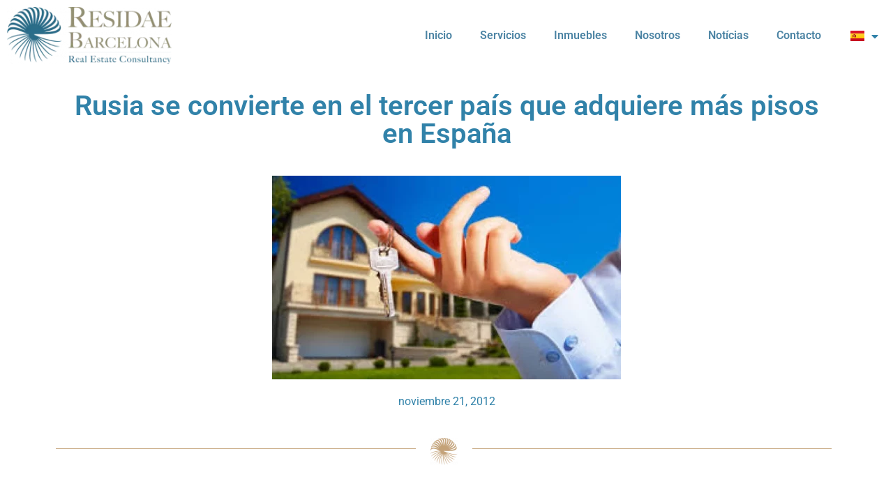

--- FILE ---
content_type: text/html; charset=UTF-8
request_url: https://residaebarcelona.com/es/rusia-se-convierte-en-el-tercer-pais-que-adquiere-mas-pisos-en-espana
body_size: 27756
content:
<!doctype html>
<html lang="es-ES">
<head>
	<meta charset="UTF-8">
	<meta name="viewport" content="width=device-width, initial-scale=1">
	<link rel="profile" href="https://gmpg.org/xfn/11">
	<meta name='robots' content='index, follow, max-image-preview:large, max-snippet:-1, max-video-preview:-1' />
	<style>img:is([sizes="auto" i], [sizes^="auto," i]) { contain-intrinsic-size: 3000px 1500px }</style>
	<script id="cookieyes" type="text/javascript" src="https://cdn-cookieyes.com/client_data/66a8a3cfcb441b2b3258b4b0/script.js"></script><link rel="alternate" href="https://residaebarcelona.com/en/russia-becomes-the-third-country-to-acquire-most-apartments-in-spain" hreflang="en" />
<link rel="alternate" href="https://residaebarcelona.com/es/rusia-se-convierte-en-el-tercer-pais-que-adquiere-mas-pisos-en-espana" hreflang="es" />
<link rel="alternate" href="https://residaebarcelona.com/ru/rossiya-stanet-tretej-stranoj-po-kolichestvu-priobretennoj-nedvizhimosti-v-ispanii" hreflang="ru" />

	<!-- This site is optimized with the Yoast SEO plugin v26.8 - https://yoast.com/product/yoast-seo-wordpress/ -->
	<title>Rusia se convierte en el tercer país que adquiere más pisos en España - Residae</title>
	<link rel="canonical" href="https://residaebarcelona.com/es/rusia-se-convierte-en-el-tercer-pais-que-adquiere-mas-pisos-en-espana" />
	<meta property="og:locale" content="es_ES" />
	<meta property="og:locale:alternate" content="en_US" />
	<meta property="og:locale:alternate" content="ru_RU" />
	<meta property="og:type" content="article" />
	<meta property="og:title" content="Rusia se convierte en el tercer país que adquiere más pisos en España - Residae" />
	<meta property="og:description" content="El Gobierno estudia conceder el permiso de residencia a los extranjeros que compren un inmueble con un precio superior a 160.000 euros. La medida es una vía para disminuir el enorme stock de casas sin vender y está destinada al mercado de ciudadanos no comunitarios. El secretario de Estado de Comercio, Jaime García-Legaz, señaló a [&hellip;]" />
	<meta property="og:url" content="https://residaebarcelona.com/es/rusia-se-convierte-en-el-tercer-pais-que-adquiere-mas-pisos-en-espana" />
	<meta property="og:site_name" content="Residae" />
	<meta property="article:publisher" content="https://www.facebook.com/ResidaeBarcelona" />
	<meta property="article:published_time" content="2012-11-21T18:11:00+00:00" />
	<meta property="article:modified_time" content="2023-05-05T18:12:55+00:00" />
	<meta property="og:image" content="https://residaebarcelona.com/wp-content/uploads/2012/11/Rusia-se-convierte-en-el-tercer-pais-que-adquiere-mas-pisos-en-Espana.webp" />
	<meta property="og:image:width" content="599" />
	<meta property="og:image:height" content="351" />
	<meta property="og:image:type" content="image/webp" />
	<meta name="author" content="marc" />
	<meta name="twitter:card" content="summary_large_image" />
	<meta name="twitter:label1" content="Escrito por" />
	<meta name="twitter:data1" content="marc" />
	<meta name="twitter:label2" content="Tiempo de lectura" />
	<meta name="twitter:data2" content="2 minutos" />
	<script type="application/ld+json" class="yoast-schema-graph">{"@context":"https://schema.org","@graph":[{"@type":"Article","@id":"https://residaebarcelona.com/es/rusia-se-convierte-en-el-tercer-pais-que-adquiere-mas-pisos-en-espana#article","isPartOf":{"@id":"https://residaebarcelona.com/es/rusia-se-convierte-en-el-tercer-pais-que-adquiere-mas-pisos-en-espana"},"author":{"name":"marc","@id":"https://residaebarcelona.com/es/#/schema/person/f0d3db694f312af522c984c03b51fc82"},"headline":"Rusia se convierte en el tercer país que adquiere más pisos en España","datePublished":"2012-11-21T18:11:00+00:00","dateModified":"2023-05-05T18:12:55+00:00","mainEntityOfPage":{"@id":"https://residaebarcelona.com/es/rusia-se-convierte-en-el-tercer-pais-que-adquiere-mas-pisos-en-espana"},"wordCount":375,"commentCount":0,"publisher":{"@id":"https://residaebarcelona.com/es/#organization"},"image":{"@id":"https://residaebarcelona.com/es/rusia-se-convierte-en-el-tercer-pais-que-adquiere-mas-pisos-en-espana#primaryimage"},"thumbnailUrl":"https://residaebarcelona.com/wp-content/uploads/2012/11/Rusia-se-convierte-en-el-tercer-pais-que-adquiere-mas-pisos-en-Espana.webp","articleSection":["Notícias"],"inLanguage":"es"},{"@type":"WebPage","@id":"https://residaebarcelona.com/es/rusia-se-convierte-en-el-tercer-pais-que-adquiere-mas-pisos-en-espana","url":"https://residaebarcelona.com/es/rusia-se-convierte-en-el-tercer-pais-que-adquiere-mas-pisos-en-espana","name":"Rusia se convierte en el tercer país que adquiere más pisos en España - Residae","isPartOf":{"@id":"https://residaebarcelona.com/es/#website"},"primaryImageOfPage":{"@id":"https://residaebarcelona.com/es/rusia-se-convierte-en-el-tercer-pais-que-adquiere-mas-pisos-en-espana#primaryimage"},"image":{"@id":"https://residaebarcelona.com/es/rusia-se-convierte-en-el-tercer-pais-que-adquiere-mas-pisos-en-espana#primaryimage"},"thumbnailUrl":"https://residaebarcelona.com/wp-content/uploads/2012/11/Rusia-se-convierte-en-el-tercer-pais-que-adquiere-mas-pisos-en-Espana.webp","datePublished":"2012-11-21T18:11:00+00:00","dateModified":"2023-05-05T18:12:55+00:00","breadcrumb":{"@id":"https://residaebarcelona.com/es/rusia-se-convierte-en-el-tercer-pais-que-adquiere-mas-pisos-en-espana#breadcrumb"},"inLanguage":"es","potentialAction":[{"@type":"ReadAction","target":["https://residaebarcelona.com/es/rusia-se-convierte-en-el-tercer-pais-que-adquiere-mas-pisos-en-espana"]}]},{"@type":"ImageObject","inLanguage":"es","@id":"https://residaebarcelona.com/es/rusia-se-convierte-en-el-tercer-pais-que-adquiere-mas-pisos-en-espana#primaryimage","url":"https://residaebarcelona.com/wp-content/uploads/2012/11/Rusia-se-convierte-en-el-tercer-pais-que-adquiere-mas-pisos-en-Espana.webp","contentUrl":"https://residaebarcelona.com/wp-content/uploads/2012/11/Rusia-se-convierte-en-el-tercer-pais-que-adquiere-mas-pisos-en-Espana.webp","width":599,"height":351,"caption":"Rusia se convierte en el tercer país que adquiere más pisos en España"},{"@type":"BreadcrumbList","@id":"https://residaebarcelona.com/es/rusia-se-convierte-en-el-tercer-pais-que-adquiere-mas-pisos-en-espana#breadcrumb","itemListElement":[{"@type":"ListItem","position":1,"name":"Home","item":"https://residaebarcelona.com/es/"},{"@type":"ListItem","position":2,"name":"Rusia se convierte en el tercer país que adquiere más pisos en España"}]},{"@type":"WebSite","@id":"https://residaebarcelona.com/es/#website","url":"https://residaebarcelona.com/es/","name":"Residae Barcelona","description":"Servicios inmobiliarios","publisher":{"@id":"https://residaebarcelona.com/es/#organization"},"potentialAction":[{"@type":"SearchAction","target":{"@type":"EntryPoint","urlTemplate":"https://residaebarcelona.com/es/?s={search_term_string}"},"query-input":{"@type":"PropertyValueSpecification","valueRequired":true,"valueName":"search_term_string"}}],"inLanguage":"es"},{"@type":"Organization","@id":"https://residaebarcelona.com/es/#organization","name":"Residae Barcelona","url":"https://residaebarcelona.com/es/","logo":{"@type":"ImageObject","inLanguage":"es","@id":"https://residaebarcelona.com/es/#/schema/logo/image/","url":"http://residaebarcelona.com/wp-content/uploads/2023/03/Logo-Residae.webp","contentUrl":"http://residaebarcelona.com/wp-content/uploads/2023/03/Logo-Residae.webp","width":600,"height":209,"caption":"Residae Barcelona"},"image":{"@id":"https://residaebarcelona.com/es/#/schema/logo/image/"},"sameAs":["https://www.facebook.com/ResidaeBarcelona","https://www.instagram.com/residaebarcelona/","https://www.linkedin.com/company/reside-barcelona/?originalSubdomain=es"]},{"@type":"Person","@id":"https://residaebarcelona.com/es/#/schema/person/f0d3db694f312af522c984c03b51fc82","name":"marc","image":{"@type":"ImageObject","inLanguage":"es","@id":"https://residaebarcelona.com/es/#/schema/person/image/","url":"https://secure.gravatar.com/avatar/57a4af2b8c0ec601b4812034ad452f87d9f16dce0f2aa6bf596d6d3e8659d3fa?s=96&d=mm&r=g","contentUrl":"https://secure.gravatar.com/avatar/57a4af2b8c0ec601b4812034ad452f87d9f16dce0f2aa6bf596d6d3e8659d3fa?s=96&d=mm&r=g","caption":"marc"},"url":"https://residaebarcelona.com/es/author/marc"}]}</script>
	<!-- / Yoast SEO plugin. -->


<link rel='dns-prefetch' href='//www.googletagmanager.com' />
<link rel="alternate" type="application/rss+xml" title="Residae &raquo; Feed" href="https://residaebarcelona.com/es/feed" />
<script>
window._wpemojiSettings = {"baseUrl":"https:\/\/s.w.org\/images\/core\/emoji\/16.0.1\/72x72\/","ext":".png","svgUrl":"https:\/\/s.w.org\/images\/core\/emoji\/16.0.1\/svg\/","svgExt":".svg","source":{"concatemoji":"https:\/\/residaebarcelona.com\/wp-includes\/js\/wp-emoji-release.min.js?ver=6.8.2"}};
/*! This file is auto-generated */
!function(s,n){var o,i,e;function c(e){try{var t={supportTests:e,timestamp:(new Date).valueOf()};sessionStorage.setItem(o,JSON.stringify(t))}catch(e){}}function p(e,t,n){e.clearRect(0,0,e.canvas.width,e.canvas.height),e.fillText(t,0,0);var t=new Uint32Array(e.getImageData(0,0,e.canvas.width,e.canvas.height).data),a=(e.clearRect(0,0,e.canvas.width,e.canvas.height),e.fillText(n,0,0),new Uint32Array(e.getImageData(0,0,e.canvas.width,e.canvas.height).data));return t.every(function(e,t){return e===a[t]})}function u(e,t){e.clearRect(0,0,e.canvas.width,e.canvas.height),e.fillText(t,0,0);for(var n=e.getImageData(16,16,1,1),a=0;a<n.data.length;a++)if(0!==n.data[a])return!1;return!0}function f(e,t,n,a){switch(t){case"flag":return n(e,"\ud83c\udff3\ufe0f\u200d\u26a7\ufe0f","\ud83c\udff3\ufe0f\u200b\u26a7\ufe0f")?!1:!n(e,"\ud83c\udde8\ud83c\uddf6","\ud83c\udde8\u200b\ud83c\uddf6")&&!n(e,"\ud83c\udff4\udb40\udc67\udb40\udc62\udb40\udc65\udb40\udc6e\udb40\udc67\udb40\udc7f","\ud83c\udff4\u200b\udb40\udc67\u200b\udb40\udc62\u200b\udb40\udc65\u200b\udb40\udc6e\u200b\udb40\udc67\u200b\udb40\udc7f");case"emoji":return!a(e,"\ud83e\udedf")}return!1}function g(e,t,n,a){var r="undefined"!=typeof WorkerGlobalScope&&self instanceof WorkerGlobalScope?new OffscreenCanvas(300,150):s.createElement("canvas"),o=r.getContext("2d",{willReadFrequently:!0}),i=(o.textBaseline="top",o.font="600 32px Arial",{});return e.forEach(function(e){i[e]=t(o,e,n,a)}),i}function t(e){var t=s.createElement("script");t.src=e,t.defer=!0,s.head.appendChild(t)}"undefined"!=typeof Promise&&(o="wpEmojiSettingsSupports",i=["flag","emoji"],n.supports={everything:!0,everythingExceptFlag:!0},e=new Promise(function(e){s.addEventListener("DOMContentLoaded",e,{once:!0})}),new Promise(function(t){var n=function(){try{var e=JSON.parse(sessionStorage.getItem(o));if("object"==typeof e&&"number"==typeof e.timestamp&&(new Date).valueOf()<e.timestamp+604800&&"object"==typeof e.supportTests)return e.supportTests}catch(e){}return null}();if(!n){if("undefined"!=typeof Worker&&"undefined"!=typeof OffscreenCanvas&&"undefined"!=typeof URL&&URL.createObjectURL&&"undefined"!=typeof Blob)try{var e="postMessage("+g.toString()+"("+[JSON.stringify(i),f.toString(),p.toString(),u.toString()].join(",")+"));",a=new Blob([e],{type:"text/javascript"}),r=new Worker(URL.createObjectURL(a),{name:"wpTestEmojiSupports"});return void(r.onmessage=function(e){c(n=e.data),r.terminate(),t(n)})}catch(e){}c(n=g(i,f,p,u))}t(n)}).then(function(e){for(var t in e)n.supports[t]=e[t],n.supports.everything=n.supports.everything&&n.supports[t],"flag"!==t&&(n.supports.everythingExceptFlag=n.supports.everythingExceptFlag&&n.supports[t]);n.supports.everythingExceptFlag=n.supports.everythingExceptFlag&&!n.supports.flag,n.DOMReady=!1,n.readyCallback=function(){n.DOMReady=!0}}).then(function(){return e}).then(function(){var e;n.supports.everything||(n.readyCallback(),(e=n.source||{}).concatemoji?t(e.concatemoji):e.wpemoji&&e.twemoji&&(t(e.twemoji),t(e.wpemoji)))}))}((window,document),window._wpemojiSettings);
</script>
<style id='wp-emoji-styles-inline-css'>

	img.wp-smiley, img.emoji {
		display: inline !important;
		border: none !important;
		box-shadow: none !important;
		height: 1em !important;
		width: 1em !important;
		margin: 0 0.07em !important;
		vertical-align: -0.1em !important;
		background: none !important;
		padding: 0 !important;
	}
</style>
<style id='joinchat-button-style-inline-css'>
.wp-block-joinchat-button{border:none!important;text-align:center}.wp-block-joinchat-button figure{display:table;margin:0 auto;padding:0}.wp-block-joinchat-button figcaption{font:normal normal 400 .6em/2em var(--wp--preset--font-family--system-font,sans-serif);margin:0;padding:0}.wp-block-joinchat-button .joinchat-button__qr{background-color:#fff;border:6px solid #25d366;border-radius:30px;box-sizing:content-box;display:block;height:200px;margin:auto;overflow:hidden;padding:10px;width:200px}.wp-block-joinchat-button .joinchat-button__qr canvas,.wp-block-joinchat-button .joinchat-button__qr img{display:block;margin:auto}.wp-block-joinchat-button .joinchat-button__link{align-items:center;background-color:#25d366;border:6px solid #25d366;border-radius:30px;display:inline-flex;flex-flow:row nowrap;justify-content:center;line-height:1.25em;margin:0 auto;text-decoration:none}.wp-block-joinchat-button .joinchat-button__link:before{background:transparent var(--joinchat-ico) no-repeat center;background-size:100%;content:"";display:block;height:1.5em;margin:-.75em .75em -.75em 0;width:1.5em}.wp-block-joinchat-button figure+.joinchat-button__link{margin-top:10px}@media (orientation:landscape)and (min-height:481px),(orientation:portrait)and (min-width:481px){.wp-block-joinchat-button.joinchat-button--qr-only figure+.joinchat-button__link{display:none}}@media (max-width:480px),(orientation:landscape)and (max-height:480px){.wp-block-joinchat-button figure{display:none}}

</style>
<style id='global-styles-inline-css'>
:root{--wp--preset--aspect-ratio--square: 1;--wp--preset--aspect-ratio--4-3: 4/3;--wp--preset--aspect-ratio--3-4: 3/4;--wp--preset--aspect-ratio--3-2: 3/2;--wp--preset--aspect-ratio--2-3: 2/3;--wp--preset--aspect-ratio--16-9: 16/9;--wp--preset--aspect-ratio--9-16: 9/16;--wp--preset--color--black: #000000;--wp--preset--color--cyan-bluish-gray: #abb8c3;--wp--preset--color--white: #ffffff;--wp--preset--color--pale-pink: #f78da7;--wp--preset--color--vivid-red: #cf2e2e;--wp--preset--color--luminous-vivid-orange: #ff6900;--wp--preset--color--luminous-vivid-amber: #fcb900;--wp--preset--color--light-green-cyan: #7bdcb5;--wp--preset--color--vivid-green-cyan: #00d084;--wp--preset--color--pale-cyan-blue: #8ed1fc;--wp--preset--color--vivid-cyan-blue: #0693e3;--wp--preset--color--vivid-purple: #9b51e0;--wp--preset--gradient--vivid-cyan-blue-to-vivid-purple: linear-gradient(135deg,rgba(6,147,227,1) 0%,rgb(155,81,224) 100%);--wp--preset--gradient--light-green-cyan-to-vivid-green-cyan: linear-gradient(135deg,rgb(122,220,180) 0%,rgb(0,208,130) 100%);--wp--preset--gradient--luminous-vivid-amber-to-luminous-vivid-orange: linear-gradient(135deg,rgba(252,185,0,1) 0%,rgba(255,105,0,1) 100%);--wp--preset--gradient--luminous-vivid-orange-to-vivid-red: linear-gradient(135deg,rgba(255,105,0,1) 0%,rgb(207,46,46) 100%);--wp--preset--gradient--very-light-gray-to-cyan-bluish-gray: linear-gradient(135deg,rgb(238,238,238) 0%,rgb(169,184,195) 100%);--wp--preset--gradient--cool-to-warm-spectrum: linear-gradient(135deg,rgb(74,234,220) 0%,rgb(151,120,209) 20%,rgb(207,42,186) 40%,rgb(238,44,130) 60%,rgb(251,105,98) 80%,rgb(254,248,76) 100%);--wp--preset--gradient--blush-light-purple: linear-gradient(135deg,rgb(255,206,236) 0%,rgb(152,150,240) 100%);--wp--preset--gradient--blush-bordeaux: linear-gradient(135deg,rgb(254,205,165) 0%,rgb(254,45,45) 50%,rgb(107,0,62) 100%);--wp--preset--gradient--luminous-dusk: linear-gradient(135deg,rgb(255,203,112) 0%,rgb(199,81,192) 50%,rgb(65,88,208) 100%);--wp--preset--gradient--pale-ocean: linear-gradient(135deg,rgb(255,245,203) 0%,rgb(182,227,212) 50%,rgb(51,167,181) 100%);--wp--preset--gradient--electric-grass: linear-gradient(135deg,rgb(202,248,128) 0%,rgb(113,206,126) 100%);--wp--preset--gradient--midnight: linear-gradient(135deg,rgb(2,3,129) 0%,rgb(40,116,252) 100%);--wp--preset--font-size--small: 13px;--wp--preset--font-size--medium: 20px;--wp--preset--font-size--large: 36px;--wp--preset--font-size--x-large: 42px;--wp--preset--spacing--20: 0.44rem;--wp--preset--spacing--30: 0.67rem;--wp--preset--spacing--40: 1rem;--wp--preset--spacing--50: 1.5rem;--wp--preset--spacing--60: 2.25rem;--wp--preset--spacing--70: 3.38rem;--wp--preset--spacing--80: 5.06rem;--wp--preset--shadow--natural: 6px 6px 9px rgba(0, 0, 0, 0.2);--wp--preset--shadow--deep: 12px 12px 50px rgba(0, 0, 0, 0.4);--wp--preset--shadow--sharp: 6px 6px 0px rgba(0, 0, 0, 0.2);--wp--preset--shadow--outlined: 6px 6px 0px -3px rgba(255, 255, 255, 1), 6px 6px rgba(0, 0, 0, 1);--wp--preset--shadow--crisp: 6px 6px 0px rgba(0, 0, 0, 1);}:root { --wp--style--global--content-size: 800px;--wp--style--global--wide-size: 1200px; }:where(body) { margin: 0; }.wp-site-blocks > .alignleft { float: left; margin-right: 2em; }.wp-site-blocks > .alignright { float: right; margin-left: 2em; }.wp-site-blocks > .aligncenter { justify-content: center; margin-left: auto; margin-right: auto; }:where(.wp-site-blocks) > * { margin-block-start: 24px; margin-block-end: 0; }:where(.wp-site-blocks) > :first-child { margin-block-start: 0; }:where(.wp-site-blocks) > :last-child { margin-block-end: 0; }:root { --wp--style--block-gap: 24px; }:root :where(.is-layout-flow) > :first-child{margin-block-start: 0;}:root :where(.is-layout-flow) > :last-child{margin-block-end: 0;}:root :where(.is-layout-flow) > *{margin-block-start: 24px;margin-block-end: 0;}:root :where(.is-layout-constrained) > :first-child{margin-block-start: 0;}:root :where(.is-layout-constrained) > :last-child{margin-block-end: 0;}:root :where(.is-layout-constrained) > *{margin-block-start: 24px;margin-block-end: 0;}:root :where(.is-layout-flex){gap: 24px;}:root :where(.is-layout-grid){gap: 24px;}.is-layout-flow > .alignleft{float: left;margin-inline-start: 0;margin-inline-end: 2em;}.is-layout-flow > .alignright{float: right;margin-inline-start: 2em;margin-inline-end: 0;}.is-layout-flow > .aligncenter{margin-left: auto !important;margin-right: auto !important;}.is-layout-constrained > .alignleft{float: left;margin-inline-start: 0;margin-inline-end: 2em;}.is-layout-constrained > .alignright{float: right;margin-inline-start: 2em;margin-inline-end: 0;}.is-layout-constrained > .aligncenter{margin-left: auto !important;margin-right: auto !important;}.is-layout-constrained > :where(:not(.alignleft):not(.alignright):not(.alignfull)){max-width: var(--wp--style--global--content-size);margin-left: auto !important;margin-right: auto !important;}.is-layout-constrained > .alignwide{max-width: var(--wp--style--global--wide-size);}body .is-layout-flex{display: flex;}.is-layout-flex{flex-wrap: wrap;align-items: center;}.is-layout-flex > :is(*, div){margin: 0;}body .is-layout-grid{display: grid;}.is-layout-grid > :is(*, div){margin: 0;}body{padding-top: 0px;padding-right: 0px;padding-bottom: 0px;padding-left: 0px;}a:where(:not(.wp-element-button)){text-decoration: underline;}:root :where(.wp-element-button, .wp-block-button__link){background-color: #32373c;border-width: 0;color: #fff;font-family: inherit;font-size: inherit;line-height: inherit;padding: calc(0.667em + 2px) calc(1.333em + 2px);text-decoration: none;}.has-black-color{color: var(--wp--preset--color--black) !important;}.has-cyan-bluish-gray-color{color: var(--wp--preset--color--cyan-bluish-gray) !important;}.has-white-color{color: var(--wp--preset--color--white) !important;}.has-pale-pink-color{color: var(--wp--preset--color--pale-pink) !important;}.has-vivid-red-color{color: var(--wp--preset--color--vivid-red) !important;}.has-luminous-vivid-orange-color{color: var(--wp--preset--color--luminous-vivid-orange) !important;}.has-luminous-vivid-amber-color{color: var(--wp--preset--color--luminous-vivid-amber) !important;}.has-light-green-cyan-color{color: var(--wp--preset--color--light-green-cyan) !important;}.has-vivid-green-cyan-color{color: var(--wp--preset--color--vivid-green-cyan) !important;}.has-pale-cyan-blue-color{color: var(--wp--preset--color--pale-cyan-blue) !important;}.has-vivid-cyan-blue-color{color: var(--wp--preset--color--vivid-cyan-blue) !important;}.has-vivid-purple-color{color: var(--wp--preset--color--vivid-purple) !important;}.has-black-background-color{background-color: var(--wp--preset--color--black) !important;}.has-cyan-bluish-gray-background-color{background-color: var(--wp--preset--color--cyan-bluish-gray) !important;}.has-white-background-color{background-color: var(--wp--preset--color--white) !important;}.has-pale-pink-background-color{background-color: var(--wp--preset--color--pale-pink) !important;}.has-vivid-red-background-color{background-color: var(--wp--preset--color--vivid-red) !important;}.has-luminous-vivid-orange-background-color{background-color: var(--wp--preset--color--luminous-vivid-orange) !important;}.has-luminous-vivid-amber-background-color{background-color: var(--wp--preset--color--luminous-vivid-amber) !important;}.has-light-green-cyan-background-color{background-color: var(--wp--preset--color--light-green-cyan) !important;}.has-vivid-green-cyan-background-color{background-color: var(--wp--preset--color--vivid-green-cyan) !important;}.has-pale-cyan-blue-background-color{background-color: var(--wp--preset--color--pale-cyan-blue) !important;}.has-vivid-cyan-blue-background-color{background-color: var(--wp--preset--color--vivid-cyan-blue) !important;}.has-vivid-purple-background-color{background-color: var(--wp--preset--color--vivid-purple) !important;}.has-black-border-color{border-color: var(--wp--preset--color--black) !important;}.has-cyan-bluish-gray-border-color{border-color: var(--wp--preset--color--cyan-bluish-gray) !important;}.has-white-border-color{border-color: var(--wp--preset--color--white) !important;}.has-pale-pink-border-color{border-color: var(--wp--preset--color--pale-pink) !important;}.has-vivid-red-border-color{border-color: var(--wp--preset--color--vivid-red) !important;}.has-luminous-vivid-orange-border-color{border-color: var(--wp--preset--color--luminous-vivid-orange) !important;}.has-luminous-vivid-amber-border-color{border-color: var(--wp--preset--color--luminous-vivid-amber) !important;}.has-light-green-cyan-border-color{border-color: var(--wp--preset--color--light-green-cyan) !important;}.has-vivid-green-cyan-border-color{border-color: var(--wp--preset--color--vivid-green-cyan) !important;}.has-pale-cyan-blue-border-color{border-color: var(--wp--preset--color--pale-cyan-blue) !important;}.has-vivid-cyan-blue-border-color{border-color: var(--wp--preset--color--vivid-cyan-blue) !important;}.has-vivid-purple-border-color{border-color: var(--wp--preset--color--vivid-purple) !important;}.has-vivid-cyan-blue-to-vivid-purple-gradient-background{background: var(--wp--preset--gradient--vivid-cyan-blue-to-vivid-purple) !important;}.has-light-green-cyan-to-vivid-green-cyan-gradient-background{background: var(--wp--preset--gradient--light-green-cyan-to-vivid-green-cyan) !important;}.has-luminous-vivid-amber-to-luminous-vivid-orange-gradient-background{background: var(--wp--preset--gradient--luminous-vivid-amber-to-luminous-vivid-orange) !important;}.has-luminous-vivid-orange-to-vivid-red-gradient-background{background: var(--wp--preset--gradient--luminous-vivid-orange-to-vivid-red) !important;}.has-very-light-gray-to-cyan-bluish-gray-gradient-background{background: var(--wp--preset--gradient--very-light-gray-to-cyan-bluish-gray) !important;}.has-cool-to-warm-spectrum-gradient-background{background: var(--wp--preset--gradient--cool-to-warm-spectrum) !important;}.has-blush-light-purple-gradient-background{background: var(--wp--preset--gradient--blush-light-purple) !important;}.has-blush-bordeaux-gradient-background{background: var(--wp--preset--gradient--blush-bordeaux) !important;}.has-luminous-dusk-gradient-background{background: var(--wp--preset--gradient--luminous-dusk) !important;}.has-pale-ocean-gradient-background{background: var(--wp--preset--gradient--pale-ocean) !important;}.has-electric-grass-gradient-background{background: var(--wp--preset--gradient--electric-grass) !important;}.has-midnight-gradient-background{background: var(--wp--preset--gradient--midnight) !important;}.has-small-font-size{font-size: var(--wp--preset--font-size--small) !important;}.has-medium-font-size{font-size: var(--wp--preset--font-size--medium) !important;}.has-large-font-size{font-size: var(--wp--preset--font-size--large) !important;}.has-x-large-font-size{font-size: var(--wp--preset--font-size--x-large) !important;}
:root :where(.wp-block-pullquote){font-size: 1.5em;line-height: 1.6;}
</style>
<link rel='stylesheet' id='es-select2-css' href='https://residaebarcelona.com/wp-content/plugins/estatik/common/select2/select2.min.css?ver=4.2.0' media='all' />
<link rel='stylesheet' id='es-datetime-picker-css' href='https://residaebarcelona.com/wp-content/plugins/estatik/includes/classes/framework/assets/css/jquery.datetimepicker.min.css' media='all' />
<link rel='stylesheet' id='es-slick-css' href='https://residaebarcelona.com/wp-content/plugins/estatik/common/slick/slick.min.css?ver=4.2.0' media='all' />
<link rel='stylesheet' id='es-magnific-css' href='https://residaebarcelona.com/wp-content/plugins/estatik/common/magnific-popup/magnific-popup.min.css?ver=4.2.0' media='all' />
<link rel='stylesheet' id='es-frontend-css' href='https://residaebarcelona.com/wp-content/plugins/estatik/public/css/public.min.css?ver=4.2.0' media='all' />
<style id='es-frontend-inline-css'>
@font-face {font-family: 'Roboto'; font-style: normal; font-weight: 300; src: url(https://residaebarcelona.com/wp-content/uploads/2023/03/KFOlCnqEu92Fr1MmSU5vAx05IsDqlA.ttf) format('woff2'); font-display: swap;}@font-face {font-family: 'Roboto'; font-style: normal; font-weight: 400; src: url(https://residaebarcelona.com/wp-content/uploads/2023/03/KFOmCnqEu92Fr1Me5WZLCzYlKw.ttf) format('woff2'); font-display: swap;}@font-face {font-family: 'Roboto'; font-style: normal; font-weight: 700; src: url(https://residaebarcelona.com/wp-content/uploads/2023/03/KFOlCnqEu92Fr1MmWUlvAx05IsDqlA.ttf) format('woff2'); font-display: swap;}@font-face {font-family: 'Roboto'; font-style: normal; font-weight: 300; src: url(https://residaebarcelona.com/wp-content/uploads/2023/03/KFOlCnqEu92Fr1MmSU5vAx05IsDqlA.ttf) format('woff2'); font-display: swap;}@font-face {font-family: 'Roboto'; font-style: normal; font-weight: 400; src: url(https://residaebarcelona.com/wp-content/uploads/2023/03/KFOmCnqEu92Fr1Me5WZLCzYlKw.ttf) format('woff2'); font-display: swap;}@font-face {font-family: 'Roboto'; font-style: normal; font-weight: 700; src: url(https://residaebarcelona.com/wp-content/uploads/2023/03/KFOlCnqEu92Fr1MmWUlvAx05IsDqlA.ttf) format('woff2'); font-display: swap;}

        .es-btn.es-btn--primary, .es-btn--primary[type=submit], button.es-btn--primary, a.es-btn--primary {
            border-color: #006085;
        }
        
        .es-price-marker--active:after {
            border-top-color: #006085;
        }
        
        .es-btn.es-btn--primary:not(.es-btn--bordered):not(:hover):not(:active),
        .es-btn.es-btn--primary:not(.es-btn--bordered):hover,
        .es-price-marker--active,
        .xdsoft_datetimepicker .xdsoft_calendar td.xdsoft_default, .xdsoft_datetimepicker .xdsoft_calendar td.xdsoft_current, .xdsoft_datetimepicker .xdsoft_timepicker .xdsoft_time_box>div>div.xdsoft_current {
            background-color: #006085;
        }
        
        .es-btn.es-btn--primary.es-btn--bordered,
        .es-btn.es-btn--active .es-icon.es-icon_heart,
        .es-wishlist-link.es-wishlist-link--active .es-icon {
            color: #006085;
        }
        
        button.es-btn--secondary:disabled, .es-btn.es-btn--secondary, .es-btn--secondary[type=submit], button.es-btn--secondary, a.es-btn--secondary {
            border-color: #c2dbe5;
        }
        
        .es-secondary-bg {
            background-color: #c2dbe5;
        }
        
        .es-primary-bg {
            background-color: #006085;
        }
        
        
        .es-btn.es-btn--secondary:not(.es-btn--bordered), .es-field .select2 .select2-selection__choice {
            background-color: #c2dbe5;
        }
        
        .xdsoft_datetimepicker .xdsoft_calendar td:hover, .xdsoft_datetimepicker .xdsoft_timepicker .xdsoft_time_box>div>div:hover {
            background-color: #c2dbe5!important;
        }
        
        .es-btn.es-btn--secondary.es-btn--bordered, 
        .es-btn.es-btn--icon:hover:not([disabled]):not(.es-btn--disabled):not(.es-btn--primary) .es-icon,
        .xdsoft_datetimepicker .xdsoft_calendar td.xdsoft_today,
        .es-property-field--post_content .es-property-field__value a,
        .es-dymanic-content a,
        .es-hit-limit a, button.es-slick-arrow:not(.slick-disabled):hover {
            color: #c2dbe5;
            background-color: transparent;
        }
        
        .es-btn.es-btn--default:hover:not([disabled]):not(.es-btn--disabled), .es-listing__terms a:hover {
            color: #c2dbe5;
        }
        
        .es-btn:hover:not([disabled]):not(.es-btn--disabled) .es-icon.es-icon_heart, .entity-box__delete:hover {
            color: #006085!important;
        }
        
        .es-select2__dropdown .select2-results__option--highlighted[aria-selected],
        .es-field.es-field--checkbox input:checked, .widget .es-field.es-field--checkbox input:checked,
        .es-field.es-field--radio input:checked, .es-bg-secondary,
        .es-property-management--form .es-tabs__nav li:hover .es-tabs__numeric,
        .es-property-management--form .es-tabs__nav li.active .es-tabs__numeric {
            background-color: #c2dbe5;
        }
        
        .es-pagination ul li a.page-numbers:hover {
            border: 2px solid #c2dbe5;
            color: #c2dbe5;
        }

        .es-field--radio-item-bordered:hover input + label, .es-field--checkbox-item-bordered:hover input + label {
            border-color:rgba(194, 219, 229, 0.4);
        }

        .es-field--radio-item-bordered input:checked + label,
        .widget .es-field--radio-item-bordered input:checked + label,
        .es-field--checkbox-item-bordered input:checked + label,
        .widget .es-field--checkbox-item-bordered input:checked + label,
        .es-field.es-field--checkbox input:checked,
        .es-field.es-field--radio input:checked,
        body .es-field textarea:focus, body .es-field.es-field--select select:focus, body .es-field input[type=email]:focus, body .es-field input[type=text]:focus, body .es-field input[type=password]:focus, body .es-field input[type=number]:focus {
            border-color:#c2dbe5;
        }

        .es-field--radio-item-bordered input:checked + label .es-icon,
        .es-field--checkbox-item-bordered input:checked + label .es-icon,
        .es-field a.es-field__show-more,
        .es-section__content p a,
        .es-secondary-color,
        a.es-secondary-color:active,
        a.es-secondary-color:hover,
        a.es-secondary-color,
        .es-profile__menu a:hover,
        .widget .es-secondary-color,
         a.es-secondary-color,
         a.es-secondary-color.es-toggle-pwd,
         a.es-secondary-color-hover:hover,
        .es-property-field__value a:hover,
        .es-agent-field__value a,
        .es-privacy-policy-container a,
        .es-auth a:not(.es-btn),
        .es-powered a,
        .es-preferred-contact--whatsapp a {
            color:#c2dbe5;
        }.es-listing__meta-bedrooms path {fill: #DADADA}.es-listing__meta-bathrooms path {fill: #DADADA}.es-listing__meta-area path {fill: #DADADA}.es-media, .es-file, .es-listing, .es-agent-single, .es-agency-single, .es-widget-wrap *:not(.es-icon):not(.fa):not(.heading-font),
            .es-select2__dropdown, .es-single, .es-btn, button.es-btn[disabled]:hover .mfp-wrap.es-property-magnific,
            .es-field input, .es-field select, .es-field textarea, .es-magnific-popup:not(.es-icon),
            .es-magnific-popup:not(.fa), .es-listings-filter, .es-search, .content-font, .es-profile,
            .es-property-magnific .mfp-counter, .es-property-magnific .mfp-title,
            .xdsoft_datetimepicker, .es-component, .es-auth, .es-entity, .es-entities--grid .es-entity .es-entity__title,
            .es-review-form, .es-review-form .es-field__label, .es-field .es-field__strlen, .es-entities-list {
                font-family: 'Roboto', sans-serif;
            }
            .es-listing h1, .es-listing h2, .es-listing h3, .es-listing h4, .es-listing h5, .es-listing h6,
            .es-search h2, .es-search h3, .es-search h4, .es-search h5, .es-search h6, .heading-font,
            .es-price, .es-property-section .es-property-section__title,
            .es-entity-section__title,
            .widget .es-widget-wrap .es-widget__title, .es-widget__title,
            .es-magnific-popup h1, .es-magnific-popup h2, .es-magnific-popup h3, .es-magnific-popup h4,
            .es-magnific-popup h5, .es-magnific-popup h6, .es-entity .es-entity__title,
            .es-review-form h3.es-review-form__title {
                font-family: 'Roboto';
            }
            
</style>
<link rel='stylesheet' id='hello-elementor-css' href='https://residaebarcelona.com/wp-content/themes/hello-elementor/assets/css/reset.css?ver=3.4.4' media='all' />
<link rel='stylesheet' id='hello-elementor-theme-style-css' href='https://residaebarcelona.com/wp-content/themes/hello-elementor/assets/css/theme.css?ver=3.4.4' media='all' />
<link rel='stylesheet' id='hello-elementor-header-footer-css' href='https://residaebarcelona.com/wp-content/themes/hello-elementor/assets/css/header-footer.css?ver=3.4.4' media='all' />
<link rel='stylesheet' id='elementor-frontend-css' href='https://residaebarcelona.com/wp-content/plugins/elementor/assets/css/frontend.min.css?ver=3.30.2' media='all' />
<link rel='stylesheet' id='elementor-post-21-css' href='https://residaebarcelona.com/wp-content/uploads/elementor/css/post-21.css?ver=1762447535' media='all' />
<link rel='stylesheet' id='widget-image-css' href='https://residaebarcelona.com/wp-content/plugins/elementor/assets/css/widget-image.min.css?ver=3.30.2' media='all' />
<link rel='stylesheet' id='widget-nav-menu-css' href='https://residaebarcelona.com/wp-content/plugins/elementor-pro/assets/css/widget-nav-menu.min.css?ver=3.30.0' media='all' />
<link rel='stylesheet' id='e-sticky-css' href='https://residaebarcelona.com/wp-content/plugins/elementor-pro/assets/css/modules/sticky.min.css?ver=3.30.0' media='all' />
<link rel='stylesheet' id='widget-social-icons-css' href='https://residaebarcelona.com/wp-content/plugins/elementor/assets/css/widget-social-icons.min.css?ver=3.30.2' media='all' />
<link rel='stylesheet' id='e-apple-webkit-css' href='https://residaebarcelona.com/wp-content/plugins/elementor/assets/css/conditionals/apple-webkit.min.css?ver=3.30.2' media='all' />
<link rel='stylesheet' id='elementor-icons-css' href='https://residaebarcelona.com/wp-content/plugins/elementor/assets/lib/eicons/css/elementor-icons.min.css?ver=5.43.0' media='all' />
<link rel='stylesheet' id='cpel-language-switcher-css' href='https://residaebarcelona.com/wp-content/plugins/connect-polylang-elementor/assets/css/language-switcher.min.css?ver=2.5.5' media='all' />
<link rel='stylesheet' id='widget-heading-css' href='https://residaebarcelona.com/wp-content/plugins/elementor/assets/css/widget-heading.min.css?ver=3.30.2' media='all' />
<link rel='stylesheet' id='widget-divider-css' href='https://residaebarcelona.com/wp-content/plugins/elementor/assets/css/widget-divider.min.css?ver=3.30.2' media='all' />
<link rel='stylesheet' id='elementor-post-1311-css' href='https://residaebarcelona.com/wp-content/uploads/elementor/css/post-1311.css?ver=1762736608' media='all' />
<link rel='stylesheet' id='elementor-post-30-css' href='https://residaebarcelona.com/wp-content/uploads/elementor/css/post-30.css?ver=1762447536' media='all' />
<link rel='stylesheet' id='elementor-post-309-css' href='https://residaebarcelona.com/wp-content/uploads/elementor/css/post-309.css?ver=1762447536' media='all' />
<link rel='stylesheet' id='elementor-gf-local-roboto-css' href='https://residaebarcelona.com/wp-content/uploads/elementor/google-fonts/css/roboto.css?ver=1752695412' media='all' />
<link rel='stylesheet' id='elementor-icons-shared-0-css' href='https://residaebarcelona.com/wp-content/plugins/elementor/assets/lib/font-awesome/css/fontawesome.min.css?ver=5.15.3' media='all' />
<link rel='stylesheet' id='elementor-icons-fa-solid-css' href='https://residaebarcelona.com/wp-content/plugins/elementor/assets/lib/font-awesome/css/solid.min.css?ver=5.15.3' media='all' />
<link rel='stylesheet' id='elementor-icons-fa-brands-css' href='https://residaebarcelona.com/wp-content/plugins/elementor/assets/lib/font-awesome/css/brands.min.css?ver=5.15.3' media='all' />
<script src="https://residaebarcelona.com/wp-includes/js/jquery/jquery.min.js?ver=3.7.1" id="jquery-core-js"></script>
<script src="https://residaebarcelona.com/wp-includes/js/jquery/jquery-migrate.min.js?ver=3.4.1" id="jquery-migrate-js"></script>
<script src="https://residaebarcelona.com/wp-content/plugins/estatik/includes/classes/framework/assets/js/jquery.datetimepicker.full.min.js?ver=6.8.2" id="es-datetime-picker-js"></script>
<script src="https://residaebarcelona.com/wp-content/plugins/estatik/common/select2/select2.full.min.js?ver=4.2.0" id="es-select2-js"></script>
<script src="https://residaebarcelona.com/wp-includes/js/jquery/ui/core.min.js?ver=1.13.3" id="jquery-ui-core-js"></script>
<script src="https://residaebarcelona.com/wp-includes/js/jquery/ui/mouse.min.js?ver=1.13.3" id="jquery-ui-mouse-js"></script>
<script src="https://residaebarcelona.com/wp-includes/js/jquery/ui/sortable.min.js?ver=1.13.3" id="jquery-ui-sortable-js"></script>
<script id="es-framework-js-extra">
var Es_Framework = {"nonces":{"attachment_save_caption_nonce":"637d8fccd3"},"tr":{"add_caption":"A\u00f1adir un subtitulo\n","failed":"Ha fallado\n"},"ajaxurl":"https:\/\/residaebarcelona.com\/wp-admin\/admin-ajax.php"};
</script>
<script src="https://residaebarcelona.com/wp-content/plugins/estatik/includes/classes/framework/assets/js/framework.js?ver=6.8.2" id="es-framework-js"></script>
<script src="https://residaebarcelona.com/wp-content/plugins/estatik/public/js/markerclusterer.min.js?ver=4.2.0" id="es-googlemap-clusters-api-js"></script>
<script src="https://maps.googleapis.com/maps/api/js?key=AIzaSyBWTV6Ysg4VTtQA6p8Tb0o7tlkijdb1CHs&amp;libraries=places%2Cmarker&amp;callback=Function.prototype&amp;language=es&amp;ver=6.8.2" id="es-googlemap-api-js"></script>
<script src="https://static.addtoany.com/menu/page.js?ver=6.8.2" id="es-share-script-js"></script>
<script src="https://residaebarcelona.com/wp-content/plugins/estatik/common/magnific-popup/jquery.magnific-popup.min.js?ver=4.2.0" id="es-magnific-js"></script>
<script src="https://residaebarcelona.com/wp-content/plugins/estatik/common/slick/slick-fixed.min.js?ver=4.2.0" id="es-slick-js"></script>
<script src="https://residaebarcelona.com/wp-content/plugins/estatik/public/js/gm-popup.min.js?ver=4.2.0" id="es-googlemap-popup-js"></script>
<script src="https://residaebarcelona.com/wp-includes/js/clipboard.min.js?ver=2.0.11" id="clipboard-js"></script>
<script id="es-frontend-js-extra">
var Estatik = {"tr":{"close":"Cerrar","unknown_error":"Algo mal. P\u00f3ngase en contacto con el soporte.","remove_saved_property":"\u00bfEliminar esta casa de guardados?","got_it":"Entiendo\n","delete_homes":"\u00bfEliminar %s casas de sus listados?\n","delete_homes_btn":"Eliminar casas\n","cancel":"Cancelar","remove":"Eliminar\n","delete_field":"\u00bfEst\u00e1 seguro de que desea eliminar el campo %s?\n","delete_section":"\u00bfEst\u00e1 seguro de que desea eliminar la secci\u00f3n %s?\n","set_pin":"Editar ubicaci\u00f3n de pin\n","save_pin":"Guardar ubicaci\u00f3n de pin"},"nonce":{"saved_search":"fdba72dc12","get_locations":"d53464c852","delete_property_popup":"511f5cc181","nonce_locations":"d53464c852"},"settings":{"ajaxurl":"https:\/\/residaebarcelona.com\/wp-admin\/admin-ajax.php","recaptcha_version":"v3","recaptcha_site_key":"6Ld26BMnAAAAAHlsaa6uW4tS3geT1-OzWfC3LYMO","is_cluster_enabled":"1","map_cluster_icon":"cluster1","map_cluster_icons":{"cluster1":"<svg width=\"44\" height=\"44\" viewBox=\"0 0 44 44\" fill=\"none\" xmlns=\"http:\/\/www.w3.org\/2000\/svg\">\n<circle opacity=\"0.25\" cx=\"22\" cy=\"22\" r=\"22\" fill=\"#263238\" data-color\/>\n<circle cx=\"22\" cy=\"22\" r=\"16\" fill=\"#263238\" data-color\/>\n{text}\n<\/svg>\n","cluster2":"<svg width=\"44\" height=\"44\" viewBox=\"0 0 44 44\" fill=\"none\" xmlns=\"http:\/\/www.w3.org\/2000\/svg\">\n<path class=\"disable_hover\" d=\"M33 24L22 39.5L11 24H33Z\" fill=\"#263238\" data-color\/>\n<circle cx=\"22\" cy=\"20\" r=\"16\" fill=\"#263238\" data-color\/>{text}\n<\/svg>\n","cluster3":"<svg width=\"44\" height=\"44\" viewBox=\"0 0 44 44\" fill=\"none\" xmlns=\"http:\/\/www.w3.org\/2000\/svg\">\n<circle cx=\"22\" cy=\"22\" r=\"22\" fill=\"white\"\/>\n<circle cx=\"22\" cy=\"22\" r=\"20\" fill=\"#263238\" data-color\/>\n<circle cx=\"22\" cy=\"22\" r=\"16\" fill=\"white\"\/>\n{text}\n<\/svg>"},"map_cluster_color":"#37474f","map_marker_color":"#37474f","map_marker_icon":"marker1","map_marker_icons":{"marker1":"<svg width=\"24\" height=\"24\" viewBox=\"0 0 24 24\" fill=\"none\" xmlns=\"http:\/\/www.w3.org\/2000\/svg\">\n<path data-color fill-rule=\"evenodd\" clip-rule=\"evenodd\" d=\"M12 23.3276L12.6577 22.7533C18.1887 17.9237 21 13.7068 21 10C21 4.75066 16.9029 1 12 1C7.09705 1 3 4.75066 3 10C3 13.7068 5.81131 17.9237 11.3423 22.7533L12 23.3276ZM9 10C9 8.34315 10.3431 7 12 7C13.6569 7 15 8.34315 15 10C15 11.6569 13.6569 13 12 13C10.3431 13 9 11.6569 9 10Z\" fill=\"#263238\"\/>\n<\/svg>\n","marker2":"<svg width=\"24\" height=\"24\" viewBox=\"0 0 24 24\" fill=\"none\" xmlns=\"http:\/\/www.w3.org\/2000\/svg\">\n<path fill-rule=\"evenodd\" clip-rule=\"evenodd\" d=\"M12 23.3276L12.6577 22.7533C18.1887 17.9237 21 13.7068 21 10C21 4.75066 16.9029 1 12 1C7.09705 1 3 4.75066 3 10C3 13.7068 5.81131 17.9237 11.3423 22.7533L12 23.3276ZM12 20.6634C7.30661 16.4335 5 12.8492 5 10C5 5.8966 8.16411 3 12 3C15.8359 3 19 5.8966 19 10C19 12.8492 16.6934 16.4335 12 20.6634ZM12 5C14.7614 5 17 7.23858 17 10C17 12.7614 14.7614 15 12 15C9.23858 15 7 12.7614 7 10C7 7.23858 9.23858 5 12 5ZM9 10C9 8.34315 10.3431 7 12 7C13.6569 7 15 8.34315 15 10C15 11.6569 13.6569 13 12 13C10.3431 13 9 11.6569 9 10Z\" fill=\"#37474F\" data-color\/>\n<\/svg>\n","marker3":"<svg width=\"24\" height=\"24\" viewBox=\"0 0 24 24\" fill=\"none\" xmlns=\"http:\/\/www.w3.org\/2000\/svg\">\n<path fill-rule=\"evenodd\" clip-rule=\"evenodd\" d=\"M13 11.9V19H11V11.9C8.71776 11.4367 7 9.41896 7 7C7 4.23858 9.23858 2 12 2C14.7614 2 17 4.23858 17 7C17 9.41896 15.2822 11.4367 13 11.9ZM9 14.1573V16.1844C6.06718 16.5505 4 17.3867 4 18C4 18.807 7.57914 20 12 20C16.4209 20 20 18.807 20 18C20 17.3867 17.9328 16.5505 15 16.1844V14.1573C19.0559 14.6017 22 15.9678 22 18C22 20.5068 17.5203 22 12 22C6.47973 22 2 20.5068 2 18C2 15.9678 4.94412 14.6017 9 14.1573ZM15 7C15 8.65685 13.6569 10 12 10C10.3431 10 9 8.65685 9 7C9 5.34315 10.3431 4 12 4C13.6569 4 15 5.34315 15 7Z\" fill=\"#37474F\" data-color\/>\n<\/svg>\n"},"address_autocomplete_enabled":"1","map_zoom":"12","single_property_map_zoom":"16","responsive_breakpoints":{"listing-item":{"selector":".js-es-listing","breakpoints":{"es-listing--hide-labels":{"max":220}}},"properties-slider":{"selector":".es-properties-slider","breakpoints":{"es-properties-slider--desktop":{"min":960},"es-properties-slider--tablet":{"min":1}}},"listings":{"selector":".es-listings:not(.es-listings--ignore-responsive)","breakpoints":{"es-listings--list":{"min":850},"es-listings--list-sm":{"min":740},"es-listings--grid-6":{"min":1250},"es-listings--grid-5":{"min":1050},"es-listings--grid-4":{"min":850},"es-listings--grid-3":{"min":650},"es-listings--grid-2":{"min":460},"es-listings--grid-1":{"min":1}}},"single-property":{"selector":".js-es-single","breakpoints":{"es-single--xsm":{"min":400},"es-single--sm":{"min":520},"es-single--md":{"min":650},"es-single--lg":{"min":800},"es-single--xl":{"min":1000}}},"single-gallery":{"selector":".js-es-property-gallery","breakpoints":{"es-gallery--xl":{"min":1000},"es-gallery--lg":{"min":800},"es-gallery--md":{"min":600},"es-gallery--sm":{"min":520},"es-gallery--xsm":{"min":1}}},"single-slider":{"selector":".js-es-slider","breakpoints":{"es-slider--xl":{"min":1000},"es-slider--lg":{"min":800},"es-slider--md":{"min":600},"es-slider--sm":{"min":520},"es-slider--xsm":{"min":1}}},"main_search":{"selector":".js-es-search--main","breakpoints":{"es-search--desktop":{"min":500},"es-search--collapsed":{"min":1}}},"simple_search":{"selector":".js-es-search--simple","breakpoints":{"es-search--desktop":{"min":720},"es-search--collapsed":{"min":1}}},"half_map":{"selector":".js-es-properties.es-properties--hfm","breakpoints":{"es-properties--hfm--min-map":{"min":721,"max":1169},"es-properties--hfm--only-map es-properties--hfm--mobile-map":{"max":720,"min":1}}},"listings-navbar":{"selector":".js-es-listings-filter","breakpoints":{"es-listings-filter--tablet":{"min":540,"max":620},"es-listings-filter--mobile":{"min":0,"max":539}}},"profile":{"selector":".js-es-profile","breakpoints":{"es-profile--tablet":{"min":400,"max":719},"es-profile--mobile":{"min":1,"max":399}}}},"listings_offset_corrector":150,"main_color":"#006085","search_locations_init_priority":["country","state","province","city"],"request_form_geolocation_enabled":"1","country":"US","grid_layout":"grid-3","currency":"EUR","currency_dec":",","currency_sup":".","currency_position":"after","currency_sign":"\u20ac","map_marker_type":"icon","is_lightbox_disabled":"","hfm_toggle_sidebar":true,"hfm_toggle_sidebar_selector":"#right-sidebar, #left-sidebar, .sidebar, #sidebar, #secondary, .js-es-hfm-sidebar-toggle","is_rtl":false},"single":{"control":"\n<ul class=\"js-es-control es-control es-control--es-control--default\">\n            <\/ul>\n"},"search":{"fields":["area","year_built","year_remodeled","bathrooms","es_feature","es_category","city","es_amenity","postal_code","address","bedrooms","es_parking","es_status","state","es_label","total_rooms","es_neighborhood","lot_size","es_exterior_material","half_baths","floor_level","keywords","country","es_rent_period","floors","price","province","es_floor_covering","ref","es_basement","es_roof","es_type","area-1"]}};
</script>
<script src="https://residaebarcelona.com/wp-content/plugins/estatik/public/js/public.min.js?ver=4.2.0" id="es-frontend-js"></script>
<script src="https://residaebarcelona.com/wp-content/plugins/estatik/public/js/ajax-entities.min.js?ver=4.2.0" id="es-properties-js"></script>

<!-- Fragmento de código de la etiqueta de Google (gtag.js) añadida por Site Kit -->
<!-- Fragmento de código de Google Analytics añadido por Site Kit -->
<script src="https://www.googletagmanager.com/gtag/js?id=GT-PJN8XJT" id="google_gtagjs-js" async></script>
<script id="google_gtagjs-js-after">
window.dataLayer = window.dataLayer || [];function gtag(){dataLayer.push(arguments);}
gtag("set","linker",{"domains":["residaebarcelona.com"]});
gtag("js", new Date());
gtag("set", "developer_id.dZTNiMT", true);
gtag("config", "GT-PJN8XJT");
</script>
<link rel="https://api.w.org/" href="https://residaebarcelona.com/wp-json/" /><link rel="alternate" title="JSON" type="application/json" href="https://residaebarcelona.com/wp-json/wp/v2/posts/1311" /><link rel="EditURI" type="application/rsd+xml" title="RSD" href="https://residaebarcelona.com/xmlrpc.php?rsd" />
<meta name="generator" content="WordPress 6.8.2" />
<link rel='shortlink' href='https://residaebarcelona.com/?p=1311' />
<link rel="alternate" title="oEmbed (JSON)" type="application/json+oembed" href="https://residaebarcelona.com/wp-json/oembed/1.0/embed?url=https%3A%2F%2Fresidaebarcelona.com%2Fes%2Frusia-se-convierte-en-el-tercer-pais-que-adquiere-mas-pisos-en-espana&#038;lang=es" />
<link rel="alternate" title="oEmbed (XML)" type="text/xml+oembed" href="https://residaebarcelona.com/wp-json/oembed/1.0/embed?url=https%3A%2F%2Fresidaebarcelona.com%2Fes%2Frusia-se-convierte-en-el-tercer-pais-que-adquiere-mas-pisos-en-espana&#038;format=xml&#038;lang=es" />
<meta name="generator" content="Site Kit by Google 1.170.0" /><meta name="generator" content="Elementor 3.30.2; features: additional_custom_breakpoints; settings: css_print_method-external, google_font-enabled, font_display-swap">
			<style>
				.e-con.e-parent:nth-of-type(n+4):not(.e-lazyloaded):not(.e-no-lazyload),
				.e-con.e-parent:nth-of-type(n+4):not(.e-lazyloaded):not(.e-no-lazyload) * {
					background-image: none !important;
				}
				@media screen and (max-height: 1024px) {
					.e-con.e-parent:nth-of-type(n+3):not(.e-lazyloaded):not(.e-no-lazyload),
					.e-con.e-parent:nth-of-type(n+3):not(.e-lazyloaded):not(.e-no-lazyload) * {
						background-image: none !important;
					}
				}
				@media screen and (max-height: 640px) {
					.e-con.e-parent:nth-of-type(n+2):not(.e-lazyloaded):not(.e-no-lazyload),
					.e-con.e-parent:nth-of-type(n+2):not(.e-lazyloaded):not(.e-no-lazyload) * {
						background-image: none !important;
					}
				}
			</style>
			<link rel="icon" href="https://residaebarcelona.com/wp-content/uploads/2023/10/cropped-WhatsApp-Image-2023-10-30-at-12.48.04-32x32.jpeg" sizes="32x32" />
<link rel="icon" href="https://residaebarcelona.com/wp-content/uploads/2023/10/cropped-WhatsApp-Image-2023-10-30-at-12.48.04-192x192.jpeg" sizes="192x192" />
<link rel="apple-touch-icon" href="https://residaebarcelona.com/wp-content/uploads/2023/10/cropped-WhatsApp-Image-2023-10-30-at-12.48.04-180x180.jpeg" />
<meta name="msapplication-TileImage" content="https://residaebarcelona.com/wp-content/uploads/2023/10/cropped-WhatsApp-Image-2023-10-30-at-12.48.04-270x270.jpeg" />
		<style id="wp-custom-css">
			.es-powered{
	display: none;
}

div.es-field.es-field__video-file.es-field--files-input.es-field--media {
	display: none !important;
}


.es-entity-field--price_per_sqft .es-property-field__label{
	display: none !important;
}

.es-entity-field--price_per_sqft::before
{
	content: "€/m2: ";
		
}


body .es-search {
    font-size: 13px;
}

		</style>
		</head>
<body class="wp-singular post-template post-template-elementor_header_footer single single-post postid-1311 single-format-standard wp-custom-logo wp-embed-responsive wp-theme-hello-elementor hello-elementor-default elementor-default elementor-template-full-width elementor-kit-21 elementor-page elementor-page-1311">


<a class="skip-link screen-reader-text" href="#content">Ir al contenido</a>

		<div data-elementor-type="header" data-elementor-id="30" class="elementor elementor-30 elementor-location-header" data-elementor-post-type="elementor_library">
					<section class="elementor-section elementor-top-section elementor-element elementor-element-5333c69 elementor-section-full_width elementor-section-height-default elementor-section-height-default" data-id="5333c69" data-element_type="section" data-settings="{&quot;sticky&quot;:&quot;top&quot;,&quot;sticky_on&quot;:[&quot;desktop&quot;,&quot;tablet&quot;,&quot;mobile&quot;],&quot;sticky_offset&quot;:0,&quot;sticky_effects_offset&quot;:0,&quot;sticky_anchor_link_offset&quot;:0}">
							<div class="elementor-background-overlay"></div>
							<div class="elementor-container elementor-column-gap-default">
					<div class="elementor-column elementor-col-33 elementor-top-column elementor-element elementor-element-221763c" data-id="221763c" data-element_type="column">
			<div class="elementor-widget-wrap elementor-element-populated">
						<div class="elementor-element elementor-element-28ac279 elementor-widget elementor-widget-image" data-id="28ac279" data-element_type="widget" data-widget_type="image.default">
				<div class="elementor-widget-container">
																<a href="http://residaebarcelona.com/">
							<img src="https://residaebarcelona.com/wp-content/uploads/elementor/thumbs/Logo-Residae-q4kh2g2skya94lkfxonmq3xwvz1o5zflkyr2biqazq.webp" title="Logo Residae" alt="Logo Residae" loading="lazy" />								</a>
															</div>
				</div>
					</div>
		</div>
				<div class="elementor-column elementor-col-33 elementor-top-column elementor-element elementor-element-a53220f" data-id="a53220f" data-element_type="column">
			<div class="elementor-widget-wrap elementor-element-populated">
						<div class="elementor-element elementor-element-9c4176c elementor-nav-menu__align-end elementor-nav-menu--stretch elementor-nav-menu--dropdown-tablet elementor-nav-menu__text-align-aside elementor-nav-menu--toggle elementor-nav-menu--burger elementor-widget elementor-widget-nav-menu" data-id="9c4176c" data-element_type="widget" data-settings="{&quot;full_width&quot;:&quot;stretch&quot;,&quot;layout&quot;:&quot;horizontal&quot;,&quot;submenu_icon&quot;:{&quot;value&quot;:&quot;&lt;i class=\&quot;fas fa-caret-down\&quot;&gt;&lt;\/i&gt;&quot;,&quot;library&quot;:&quot;fa-solid&quot;},&quot;toggle&quot;:&quot;burger&quot;}" data-widget_type="nav-menu.default">
				<div class="elementor-widget-container">
								<nav aria-label="Menu" class="elementor-nav-menu--main elementor-nav-menu__container elementor-nav-menu--layout-horizontal e--pointer-underline e--animation-fade">
				<ul id="menu-1-9c4176c" class="elementor-nav-menu"><li class="menu-item menu-item-type-post_type menu-item-object-page menu-item-home menu-item-45"><a href="https://residaebarcelona.com/es/" class="elementor-item">Inicio</a></li>
<li class="menu-item menu-item-type-post_type menu-item-object-page menu-item-has-children menu-item-3770"><a href="https://residaebarcelona.com/es/servicios" class="elementor-item">Servicios</a>
<ul class="sub-menu elementor-nav-menu--dropdown">
	<li class="menu-item menu-item-type-post_type menu-item-object-page menu-item-has-children menu-item-368"><a href="https://residaebarcelona.com/es/inmobiliario" class="elementor-sub-item">Inmobiliario</a>
	<ul class="sub-menu elementor-nav-menu--dropdown">
		<li class="menu-item menu-item-type-post_type menu-item-object-page menu-item-3845"><a href="https://residaebarcelona.com/es/compra-de-inmuebles" class="elementor-sub-item">Compra de inmuebles</a></li>
		<li class="menu-item menu-item-type-post_type menu-item-object-page menu-item-3844"><a href="https://residaebarcelona.com/es/venta-de-inmuebles" class="elementor-sub-item">Venta de inmuebles</a></li>
		<li class="menu-item menu-item-type-post_type menu-item-object-page menu-item-3843"><a href="https://residaebarcelona.com/es/alquiler-de-inmuebles" class="elementor-sub-item">Alquiler de inmuebles</a></li>
		<li class="menu-item menu-item-type-post_type menu-item-object-page menu-item-3842"><a href="https://residaebarcelona.com/es/reformas-diseno-e-interiorismo" class="elementor-sub-item">Reformas, diseño e interiorismo</a></li>
	</ul>
</li>
	<li class="menu-item menu-item-type-post_type menu-item-object-page menu-item-has-children menu-item-366"><a href="https://residaebarcelona.com/es/inversion" class="elementor-sub-item">Inversión</a>
	<ul class="sub-menu elementor-nav-menu--dropdown">
		<li class="menu-item menu-item-type-post_type menu-item-object-page menu-item-3875"><a href="https://residaebarcelona.com/es/inversiones-inmobiliarias" class="elementor-sub-item">Inversiones inmobiliarias</a></li>
		<li class="menu-item menu-item-type-post_type menu-item-object-page menu-item-3874"><a href="https://residaebarcelona.com/es/viabilidad-de-inversion" class="elementor-sub-item">Viabilidad de inversión</a></li>
	</ul>
</li>
	<li class="menu-item menu-item-type-post_type menu-item-object-page menu-item-has-children menu-item-365"><a href="https://residaebarcelona.com/es/gestion" class="elementor-sub-item">Gestión</a>
	<ul class="sub-menu elementor-nav-menu--dropdown">
		<li class="menu-item menu-item-type-post_type menu-item-object-page menu-item-3873"><a href="https://residaebarcelona.com/es/gestion-de-inmuebles" class="elementor-sub-item">Gestión de inmuebles</a></li>
		<li class="menu-item menu-item-type-post_type menu-item-object-page menu-item-3872"><a href="https://residaebarcelona.com/es/busqueda-de-inquilinos" class="elementor-sub-item">Búsqueda de inquilinos</a></li>
	</ul>
</li>
	<li class="menu-item menu-item-type-post_type menu-item-object-page menu-item-has-children menu-item-3753"><a href="https://residaebarcelona.com/es/relocation" class="elementor-sub-item">Relocation</a>
	<ul class="sub-menu elementor-nav-menu--dropdown">
		<li class="menu-item menu-item-type-post_type menu-item-object-page menu-item-3964"><a href="https://residaebarcelona.com/es/educacion" class="elementor-sub-item">Educación</a></li>
		<li class="menu-item menu-item-type-post_type menu-item-object-page menu-item-3963"><a href="https://residaebarcelona.com/es/seguros" class="elementor-sub-item">Seguros</a></li>
		<li class="menu-item menu-item-type-post_type menu-item-object-page menu-item-3962"><a href="https://residaebarcelona.com/es/seguridad" class="elementor-sub-item">Seguridad</a></li>
		<li class="menu-item menu-item-type-post_type menu-item-object-page menu-item-3961"><a href="https://residaebarcelona.com/es/golden-visa-espana" class="elementor-sub-item">Golden Visa España</a></li>
		<li class="menu-item menu-item-type-post_type menu-item-object-page menu-item-3960"><a href="https://residaebarcelona.com/es/permiso-de-residencia-en-espana" class="elementor-sub-item">Permiso de residencia en España</a></li>
		<li class="menu-item menu-item-type-post_type menu-item-object-page menu-item-3959"><a href="https://residaebarcelona.com/es/financiero-e-hipotecario" class="elementor-sub-item">Financiero e Hipotecario</a></li>
	</ul>
</li>
</ul>
</li>
<li class="menu-item menu-item-type-post_type menu-item-object-page menu-item-70"><a href="https://residaebarcelona.com/es/inmuebles" class="elementor-item">Inmuebles</a></li>
<li class="menu-item menu-item-type-post_type menu-item-object-page menu-item-410"><a href="https://residaebarcelona.com/es/nosotros" class="elementor-item">Nosotros</a></li>
<li class="menu-item menu-item-type-post_type menu-item-object-page menu-item-349"><a href="https://residaebarcelona.com/es/noticias" class="elementor-item">Notícias</a></li>
<li class="menu-item menu-item-type-post_type menu-item-object-page menu-item-329"><a href="https://residaebarcelona.com/es/contacto" class="elementor-item">Contacto</a></li>
</ul>			</nav>
					<div class="elementor-menu-toggle" role="button" tabindex="0" aria-label="Menu Toggle" aria-expanded="false">
			<i aria-hidden="true" role="presentation" class="elementor-menu-toggle__icon--open eicon-menu-bar"></i><i aria-hidden="true" role="presentation" class="elementor-menu-toggle__icon--close eicon-close"></i>		</div>
					<nav class="elementor-nav-menu--dropdown elementor-nav-menu__container" aria-hidden="true">
				<ul id="menu-2-9c4176c" class="elementor-nav-menu"><li class="menu-item menu-item-type-post_type menu-item-object-page menu-item-home menu-item-45"><a href="https://residaebarcelona.com/es/" class="elementor-item" tabindex="-1">Inicio</a></li>
<li class="menu-item menu-item-type-post_type menu-item-object-page menu-item-has-children menu-item-3770"><a href="https://residaebarcelona.com/es/servicios" class="elementor-item" tabindex="-1">Servicios</a>
<ul class="sub-menu elementor-nav-menu--dropdown">
	<li class="menu-item menu-item-type-post_type menu-item-object-page menu-item-has-children menu-item-368"><a href="https://residaebarcelona.com/es/inmobiliario" class="elementor-sub-item" tabindex="-1">Inmobiliario</a>
	<ul class="sub-menu elementor-nav-menu--dropdown">
		<li class="menu-item menu-item-type-post_type menu-item-object-page menu-item-3845"><a href="https://residaebarcelona.com/es/compra-de-inmuebles" class="elementor-sub-item" tabindex="-1">Compra de inmuebles</a></li>
		<li class="menu-item menu-item-type-post_type menu-item-object-page menu-item-3844"><a href="https://residaebarcelona.com/es/venta-de-inmuebles" class="elementor-sub-item" tabindex="-1">Venta de inmuebles</a></li>
		<li class="menu-item menu-item-type-post_type menu-item-object-page menu-item-3843"><a href="https://residaebarcelona.com/es/alquiler-de-inmuebles" class="elementor-sub-item" tabindex="-1">Alquiler de inmuebles</a></li>
		<li class="menu-item menu-item-type-post_type menu-item-object-page menu-item-3842"><a href="https://residaebarcelona.com/es/reformas-diseno-e-interiorismo" class="elementor-sub-item" tabindex="-1">Reformas, diseño e interiorismo</a></li>
	</ul>
</li>
	<li class="menu-item menu-item-type-post_type menu-item-object-page menu-item-has-children menu-item-366"><a href="https://residaebarcelona.com/es/inversion" class="elementor-sub-item" tabindex="-1">Inversión</a>
	<ul class="sub-menu elementor-nav-menu--dropdown">
		<li class="menu-item menu-item-type-post_type menu-item-object-page menu-item-3875"><a href="https://residaebarcelona.com/es/inversiones-inmobiliarias" class="elementor-sub-item" tabindex="-1">Inversiones inmobiliarias</a></li>
		<li class="menu-item menu-item-type-post_type menu-item-object-page menu-item-3874"><a href="https://residaebarcelona.com/es/viabilidad-de-inversion" class="elementor-sub-item" tabindex="-1">Viabilidad de inversión</a></li>
	</ul>
</li>
	<li class="menu-item menu-item-type-post_type menu-item-object-page menu-item-has-children menu-item-365"><a href="https://residaebarcelona.com/es/gestion" class="elementor-sub-item" tabindex="-1">Gestión</a>
	<ul class="sub-menu elementor-nav-menu--dropdown">
		<li class="menu-item menu-item-type-post_type menu-item-object-page menu-item-3873"><a href="https://residaebarcelona.com/es/gestion-de-inmuebles" class="elementor-sub-item" tabindex="-1">Gestión de inmuebles</a></li>
		<li class="menu-item menu-item-type-post_type menu-item-object-page menu-item-3872"><a href="https://residaebarcelona.com/es/busqueda-de-inquilinos" class="elementor-sub-item" tabindex="-1">Búsqueda de inquilinos</a></li>
	</ul>
</li>
	<li class="menu-item menu-item-type-post_type menu-item-object-page menu-item-has-children menu-item-3753"><a href="https://residaebarcelona.com/es/relocation" class="elementor-sub-item" tabindex="-1">Relocation</a>
	<ul class="sub-menu elementor-nav-menu--dropdown">
		<li class="menu-item menu-item-type-post_type menu-item-object-page menu-item-3964"><a href="https://residaebarcelona.com/es/educacion" class="elementor-sub-item" tabindex="-1">Educación</a></li>
		<li class="menu-item menu-item-type-post_type menu-item-object-page menu-item-3963"><a href="https://residaebarcelona.com/es/seguros" class="elementor-sub-item" tabindex="-1">Seguros</a></li>
		<li class="menu-item menu-item-type-post_type menu-item-object-page menu-item-3962"><a href="https://residaebarcelona.com/es/seguridad" class="elementor-sub-item" tabindex="-1">Seguridad</a></li>
		<li class="menu-item menu-item-type-post_type menu-item-object-page menu-item-3961"><a href="https://residaebarcelona.com/es/golden-visa-espana" class="elementor-sub-item" tabindex="-1">Golden Visa España</a></li>
		<li class="menu-item menu-item-type-post_type menu-item-object-page menu-item-3960"><a href="https://residaebarcelona.com/es/permiso-de-residencia-en-espana" class="elementor-sub-item" tabindex="-1">Permiso de residencia en España</a></li>
		<li class="menu-item menu-item-type-post_type menu-item-object-page menu-item-3959"><a href="https://residaebarcelona.com/es/financiero-e-hipotecario" class="elementor-sub-item" tabindex="-1">Financiero e Hipotecario</a></li>
	</ul>
</li>
</ul>
</li>
<li class="menu-item menu-item-type-post_type menu-item-object-page menu-item-70"><a href="https://residaebarcelona.com/es/inmuebles" class="elementor-item" tabindex="-1">Inmuebles</a></li>
<li class="menu-item menu-item-type-post_type menu-item-object-page menu-item-410"><a href="https://residaebarcelona.com/es/nosotros" class="elementor-item" tabindex="-1">Nosotros</a></li>
<li class="menu-item menu-item-type-post_type menu-item-object-page menu-item-349"><a href="https://residaebarcelona.com/es/noticias" class="elementor-item" tabindex="-1">Notícias</a></li>
<li class="menu-item menu-item-type-post_type menu-item-object-page menu-item-329"><a href="https://residaebarcelona.com/es/contacto" class="elementor-item" tabindex="-1">Contacto</a></li>
</ul>			</nav>
						</div>
				</div>
					</div>
		</div>
				<div class="elementor-column elementor-col-33 elementor-top-column elementor-element elementor-element-543a30a" data-id="543a30a" data-element_type="column">
			<div class="elementor-widget-wrap elementor-element-populated">
						<div style="--langs:2" class="elementor-element elementor-element-5de33f8 cpel-switcher--layout-dropdown cpel-switcher--align-center cpel-switcher--drop-on-click cpel-switcher--drop-to-down cpel-switcher--aspect-ratio-43 elementor-widget elementor-widget-polylang-language-switcher" data-id="5de33f8" data-element_type="widget" data-widget_type="polylang-language-switcher.default">
				<div class="elementor-widget-container">
					<nav class="cpel-switcher__nav"><div class="cpel-switcher__toggle cpel-switcher__lang" onclick="this.classList.toggle('cpel-switcher__toggle--on')"><a lang="es-ES" hreflang="es-ES" href="https://residaebarcelona.com/es/rusia-se-convierte-en-el-tercer-pais-que-adquiere-mas-pisos-en-espana"><span class="cpel-switcher__flag cpel-switcher__flag--es"><img src="[data-uri]" alt="Español" /></span><i class="cpel-switcher__icon fas fa-caret-down" aria-hidden="true"></i></a></div><ul class="cpel-switcher__list"><li class="cpel-switcher__lang"><a lang="en-US" hreflang="en-US" href="https://residaebarcelona.com/en/russia-becomes-the-third-country-to-acquire-most-apartments-in-spain"><span class="cpel-switcher__flag cpel-switcher__flag--us"><img src="[data-uri]" alt="English" /></span></a></li><li class="cpel-switcher__lang"><a lang="ru-RU" hreflang="ru-RU" href="https://residaebarcelona.com/ru/rossiya-stanet-tretej-stranoj-po-kolichestvu-priobretennoj-nedvizhimosti-v-ispanii"><span class="cpel-switcher__flag cpel-switcher__flag--ru"><img src="[data-uri]" alt="Русский" /></span></a></li></ul></nav>				</div>
				</div>
					</div>
		</div>
					</div>
		</section>
				</div>
				<div data-elementor-type="wp-post" data-elementor-id="1311" class="elementor elementor-1311" data-elementor-post-type="post">
						<section class="elementor-section elementor-top-section elementor-element elementor-element-308841ed elementor-section-boxed elementor-section-height-default elementor-section-height-default" data-id="308841ed" data-element_type="section">
						<div class="elementor-container elementor-column-gap-default">
					<div class="elementor-column elementor-col-100 elementor-top-column elementor-element elementor-element-2ef5c2ee" data-id="2ef5c2ee" data-element_type="column">
			<div class="elementor-widget-wrap elementor-element-populated">
						<div class="elementor-element elementor-element-6a2ec9e2 elementor-widget elementor-widget-heading" data-id="6a2ec9e2" data-element_type="widget" data-widget_type="heading.default">
				<div class="elementor-widget-container">
					<h1 class="elementor-heading-title elementor-size-default">Rusia se convierte en el tercer país que adquiere más pisos en España</h1>				</div>
				</div>
				<div class="elementor-element elementor-element-36800c75 elementor-widget elementor-widget-image" data-id="36800c75" data-element_type="widget" data-widget_type="image.default">
				<div class="elementor-widget-container">
															<img decoding="async" src="https://residaebarcelona.com/wp-content/uploads/elementor/thumbs/Rusia-se-convierte-en-el-tercer-pais-que-adquiere-mas-pisos-en-Espana-q611a3epza3f11pqty19osmgh4bhcphsvpfflvw12g.webp" title="Rusia se convierte en el tercer país que adquiere más pisos en España" alt="Rusia se convierte en el tercer país que adquiere más pisos en España" loading="lazy" />															</div>
				</div>
				<div class="elementor-element elementor-element-1b4583af elementor-widget elementor-widget-text-editor" data-id="1b4583af" data-element_type="widget" data-widget_type="text-editor.default">
				<div class="elementor-widget-container">
									noviembre 21, 2012								</div>
				</div>
					</div>
		</div>
					</div>
		</section>
				<section class="elementor-section elementor-top-section elementor-element elementor-element-afdbafc elementor-section-boxed elementor-section-height-default elementor-section-height-default" data-id="afdbafc" data-element_type="section">
						<div class="elementor-container elementor-column-gap-default">
					<div class="elementor-column elementor-col-33 elementor-top-column elementor-element elementor-element-8e2baf2" data-id="8e2baf2" data-element_type="column">
			<div class="elementor-widget-wrap elementor-element-populated">
						<div class="elementor-element elementor-element-7a70c3a9 elementor-widget-divider--view-line elementor-widget elementor-widget-divider" data-id="7a70c3a9" data-element_type="widget" data-widget_type="divider.default">
				<div class="elementor-widget-container">
							<div class="elementor-divider">
			<span class="elementor-divider-separator">
						</span>
		</div>
						</div>
				</div>
					</div>
		</div>
				<div class="elementor-column elementor-col-33 elementor-top-column elementor-element elementor-element-43a28c3c" data-id="43a28c3c" data-element_type="column">
			<div class="elementor-widget-wrap elementor-element-populated">
						<div class="elementor-element elementor-element-282de10d elementor-widget elementor-widget-image" data-id="282de10d" data-element_type="widget" data-widget_type="image.default">
				<div class="elementor-widget-container">
															<img decoding="async" src="https://residaebarcelona.com/wp-content/uploads/elementor/thumbs/Logo-Separador-qpsphwgdxiywx1covnno0t8n7zg9u29iea7egn2u12.png" title="Logo Separador" alt="Logo Separador" loading="lazy" />															</div>
				</div>
					</div>
		</div>
				<div class="elementor-column elementor-col-33 elementor-top-column elementor-element elementor-element-123727e8" data-id="123727e8" data-element_type="column">
			<div class="elementor-widget-wrap elementor-element-populated">
						<div class="elementor-element elementor-element-4fc74c62 elementor-widget-divider--view-line elementor-widget elementor-widget-divider" data-id="4fc74c62" data-element_type="widget" data-widget_type="divider.default">
				<div class="elementor-widget-container">
							<div class="elementor-divider">
			<span class="elementor-divider-separator">
						</span>
		</div>
						</div>
				</div>
					</div>
		</div>
					</div>
		</section>
				<section class="elementor-section elementor-top-section elementor-element elementor-element-40d25965 elementor-section-boxed elementor-section-height-default elementor-section-height-default" data-id="40d25965" data-element_type="section">
						<div class="elementor-container elementor-column-gap-default">
					<div class="elementor-column elementor-col-100 elementor-top-column elementor-element elementor-element-69186746" data-id="69186746" data-element_type="column">
			<div class="elementor-widget-wrap elementor-element-populated">
						<div class="elementor-element elementor-element-7b96943f elementor-widget elementor-widget-text-editor" data-id="7b96943f" data-element_type="widget" data-widget_type="text-editor.default">
				<div class="elementor-widget-container">
									<div class="clearfix">
<div class="col_right">
<div class="summary">El Gobierno estudia conceder el permiso de residencia a los extranjeros que compren un inmueble con un precio superior a 160.000 euros. La medida es una vía para disminuir el enorme stock de casas sin vender y está destinada al mercado de ciudadanos no comunitarios.</div><div class="summary"><br></div>
</div>
</div>
<div class="text"><p>El secretario de Estado de Comercio, Jaime García-Legaz, señaló a Rusia y China como principales beneficiarios de esta medida, y no lo hizo aleatoriamente. De hecho, los inversores chinos y sobre todo, rusos han multiplicado su cuota de inversión inmobiliaria en los últimos años.</p><p>Desde el pico de la burbuja, en 2007, los ciudadanos de Rusia han pasado de comprar un 1,1% del total de inmuebles adquiridos por extranjeros no residentes en España a nada menos que el 8%, según los últimos datos (del primer semestre de 2012) registrados por el Consejo General del Notariado.</p>
<p>Así, Rusia se convierte en el tercer país que más inmuebles compra en España, tras Reino Unido (13,1% del total) y muy cerca de Francia (8,4%), a la que desbancaría pronto, de seguir así la tendencia actual. Rusia ha sobrepasado a una potencia como Alemania, tradicional exportador de compradores en la costa, que representa un 6,7% del total.</p>
<p>Tras Rusia y Alemania, el quinto lugar del ránking de inversión en vivienda lo ocupa Italia, con un 5,3% del total. Le siguen Bélgica (5,2%) y Noruega (4,8%). En octavo lugar está China y tras ella Rumanía (3,6%) y Suecia (3,5%).</p>
<p>¿Y qué compran los rusos? Según el Colegio de Registradores, Rusia es el país con más apetito por la vivienda nueva -un 55,8%, sobre todo en la costa y el tercer país que se decanta más por los pisos grandes, de más de 100 metros, sólo por detrás de Dinamarca y Holanda.</p>
<p>Por otro lado, el piso medio que adquieren los extranjeros tiene un precio elevado: 242.000 euros, según los datos de los notarios. Pero, eso sí, el 56% de las últimas viviendas compradas no habría dado derecho al permiso de residencia, ya que su precio fue inferior a 160.000 euros.</p>
<p>Sólo el 44% de los extranjeros tendría derecho a la residencia.</p></div>								</div>
				</div>
					</div>
		</div>
					</div>
		</section>
				</div>
				<div data-elementor-type="footer" data-elementor-id="309" class="elementor elementor-309 elementor-location-footer" data-elementor-post-type="elementor_library">
					<section class="elementor-section elementor-top-section elementor-element elementor-element-9ed8dcb elementor-section-boxed elementor-section-height-default elementor-section-height-default" data-id="9ed8dcb" data-element_type="section" data-settings="{&quot;background_background&quot;:&quot;classic&quot;}">
						<div class="elementor-container elementor-column-gap-default">
					<div class="elementor-column elementor-col-25 elementor-top-column elementor-element elementor-element-b14ca0b" data-id="b14ca0b" data-element_type="column">
			<div class="elementor-widget-wrap elementor-element-populated">
						<div class="elementor-element elementor-element-0673fda elementor-view-default elementor-widget elementor-widget-icon" data-id="0673fda" data-element_type="widget" data-widget_type="icon.default">
				<div class="elementor-widget-container">
							<div class="elementor-icon-wrapper">
			<div class="elementor-icon">
			<i aria-hidden="true" class="fas fa-phone-alt"></i>			</div>
		</div>
						</div>
				</div>
				<div class="elementor-element elementor-element-162c7ba elementor-widget elementor-widget-text-editor" data-id="162c7ba" data-element_type="widget" data-widget_type="text-editor.default">
				<div class="elementor-widget-container">
									<p><span style="color: #ffffff;"><a style="color: #ffffff;" href="tel:+34932503220">+34 93 250 3220</a></span></p>								</div>
				</div>
					</div>
		</div>
				<div class="elementor-column elementor-col-25 elementor-top-column elementor-element elementor-element-cc7f0d8" data-id="cc7f0d8" data-element_type="column">
			<div class="elementor-widget-wrap elementor-element-populated">
						<div class="elementor-element elementor-element-ae5d09e elementor-view-default elementor-widget elementor-widget-icon" data-id="ae5d09e" data-element_type="widget" data-widget_type="icon.default">
				<div class="elementor-widget-container">
							<div class="elementor-icon-wrapper">
			<div class="elementor-icon">
			<i aria-hidden="true" class="fas fa-envelope"></i>			</div>
		</div>
						</div>
				</div>
				<div class="elementor-element elementor-element-4298f24 elementor-widget elementor-widget-text-editor" data-id="4298f24" data-element_type="widget" data-widget_type="text-editor.default">
				<div class="elementor-widget-container">
									<p><span style="color: #ffffff;"><a style="color: #ffffff;" href="mailto:info@residaebarcelona.com">info@residaebarcelona.com</a></span></p>								</div>
				</div>
					</div>
		</div>
				<div class="elementor-column elementor-col-25 elementor-top-column elementor-element elementor-element-c5d697d" data-id="c5d697d" data-element_type="column">
			<div class="elementor-widget-wrap elementor-element-populated">
						<div class="elementor-element elementor-element-8f19c11 elementor-view-default elementor-widget elementor-widget-icon" data-id="8f19c11" data-element_type="widget" data-widget_type="icon.default">
				<div class="elementor-widget-container">
							<div class="elementor-icon-wrapper">
			<div class="elementor-icon">
			<i aria-hidden="true" class="fas fa-map-marker-alt"></i>			</div>
		</div>
						</div>
				</div>
				<div class="elementor-element elementor-element-290b60c elementor-widget elementor-widget-text-editor" data-id="290b60c" data-element_type="widget" data-widget_type="text-editor.default">
				<div class="elementor-widget-container">
									<p><span style="color: #ffffff;"><a style="color: #ffffff;" href="https://goo.gl/maps/cS1Y83GLjdo8YBwWA">Calle Casanova 260 bajos 2a. Barcelona</a></span></p>								</div>
				</div>
					</div>
		</div>
				<div class="elementor-column elementor-col-25 elementor-top-column elementor-element elementor-element-4d6bd79" data-id="4d6bd79" data-element_type="column">
			<div class="elementor-widget-wrap elementor-element-populated">
						<div class="elementor-element elementor-element-48c6efe elementor-view-default elementor-widget elementor-widget-icon" data-id="48c6efe" data-element_type="widget" data-widget_type="icon.default">
				<div class="elementor-widget-container">
							<div class="elementor-icon-wrapper">
			<div class="elementor-icon">
			<i aria-hidden="true" class="fab fa-whatsapp"></i>			</div>
		</div>
						</div>
				</div>
				<div class="elementor-element elementor-element-f8e2b3f elementor-widget elementor-widget-text-editor" data-id="f8e2b3f" data-element_type="widget" data-widget_type="text-editor.default">
				<div class="elementor-widget-container">
									<p><span style="color: #ffffff;"><a style="color: #ffffff;" href="https://wa.me/34689362217" data-wplink-edit="true">+34 689 362 217</a></span></p>								</div>
				</div>
					</div>
		</div>
					</div>
		</section>
				<section class="elementor-section elementor-top-section elementor-element elementor-element-9ad0328 elementor-section-boxed elementor-section-height-default elementor-section-height-default" data-id="9ad0328" data-element_type="section" data-settings="{&quot;background_background&quot;:&quot;classic&quot;}">
						<div class="elementor-container elementor-column-gap-default">
					<div class="elementor-column elementor-col-50 elementor-top-column elementor-element elementor-element-e7038e8" data-id="e7038e8" data-element_type="column">
			<div class="elementor-widget-wrap elementor-element-populated">
						<div class="elementor-element elementor-element-bdf7758 elementor-widget elementor-widget-image" data-id="bdf7758" data-element_type="widget" data-widget_type="image.default">
				<div class="elementor-widget-container">
															<img src="https://residaebarcelona.com/wp-content/uploads/elementor/thumbs/API-q9qltynit7uqh5gj8m9gubglea34u5j8jaz1zcms5c.jpg" title="API" alt="API" loading="lazy" />															</div>
				</div>
					</div>
		</div>
				<div class="elementor-column elementor-col-50 elementor-top-column elementor-element elementor-element-bc0c11c" data-id="bc0c11c" data-element_type="column">
			<div class="elementor-widget-wrap elementor-element-populated">
						<div class="elementor-element elementor-element-d65831a elementor-widget elementor-widget-image" data-id="d65831a" data-element_type="widget" data-widget_type="image.default">
				<div class="elementor-widget-container">
															<img src="https://residaebarcelona.com/wp-content/uploads/elementor/thumbs/Registre-dagents-de-Cataluna-qpstfr9iuvnou7n4odkhnh9mjx6l67wyvtoe62fhfk.jpg" title="Registre d&#8217;agents de Cataluna" alt="Registre d&#039;agents de Cataluna" loading="lazy" />															</div>
				</div>
					</div>
		</div>
					</div>
		</section>
				<section class="elementor-section elementor-top-section elementor-element elementor-element-04b7622 elementor-section-boxed elementor-section-height-default elementor-section-height-default" data-id="04b7622" data-element_type="section" data-settings="{&quot;background_background&quot;:&quot;classic&quot;}">
						<div class="elementor-container elementor-column-gap-default">
					<div class="elementor-column elementor-col-100 elementor-top-column elementor-element elementor-element-dd4c0d1" data-id="dd4c0d1" data-element_type="column">
			<div class="elementor-widget-wrap elementor-element-populated">
						<div class="elementor-element elementor-element-3e843c8 elementor-shape-circle elementor-grid-0 e-grid-align-center elementor-widget elementor-widget-social-icons" data-id="3e843c8" data-element_type="widget" data-widget_type="social-icons.default">
				<div class="elementor-widget-container">
							<div class="elementor-social-icons-wrapper elementor-grid" role="list">
							<span class="elementor-grid-item" role="listitem">
					<a class="elementor-icon elementor-social-icon elementor-social-icon-linkedin elementor-repeater-item-1484f71" href="http://es.linkedin.com/company/reside-barcelona" target="_blank">
						<span class="elementor-screen-only">Linkedin</span>
						<i class="fab fa-linkedin"></i>					</a>
				</span>
							<span class="elementor-grid-item" role="listitem">
					<a class="elementor-icon elementor-social-icon elementor-social-icon-facebook elementor-repeater-item-a5de430" href="https://www.facebook.com/ResidaeBcn" target="_blank">
						<span class="elementor-screen-only">Facebook</span>
						<i class="fab fa-facebook"></i>					</a>
				</span>
							<span class="elementor-grid-item" role="listitem">
					<a class="elementor-icon elementor-social-icon elementor-social-icon-instagram elementor-repeater-item-9eb0de5" href="https://www.instagram.com/residaebarcelona/" target="_blank">
						<span class="elementor-screen-only">Instagram</span>
						<i class="fab fa-instagram"></i>					</a>
				</span>
					</div>
						</div>
				</div>
					</div>
		</div>
					</div>
		</section>
				<section class="elementor-section elementor-top-section elementor-element elementor-element-4516ae2 elementor-section-boxed elementor-section-height-default elementor-section-height-default" data-id="4516ae2" data-element_type="section" data-settings="{&quot;background_background&quot;:&quot;classic&quot;}">
						<div class="elementor-container elementor-column-gap-default">
					<div class="elementor-column elementor-col-100 elementor-top-column elementor-element elementor-element-9ec815d" data-id="9ec815d" data-element_type="column">
			<div class="elementor-widget-wrap elementor-element-populated">
						<div class="elementor-element elementor-element-c331413 elementor-widget elementor-widget-text-editor" data-id="c331413" data-element_type="widget" data-widget_type="text-editor.default">
				<div class="elementor-widget-container">
									<p><span style="color: #ffffff;"><a style="color: #ffffff;" href="https://residaebarcelona.com/es/legal-advice">Legal Advice</a></span></p><p><span style="color: #ffffff;"><a style="color: #ffffff;" href="https://residaebarcelona.com/es/cookies-policy">Cookies Policy</a></span></p><p><span style="color: #ffffff;"><a style="color: #ffffff;" href="http://residaebarcelona.com/es/privacy-policy">Privacy Policy</a></span></p><p>Creado por: <em><a style="color: #ffffff;" href="https://hennko.es/">HENNKO</a></em></p>								</div>
				</div>
					</div>
		</div>
					</div>
		</section>
				</div>
		
<script type="speculationrules">
{"prefetch":[{"source":"document","where":{"and":[{"href_matches":"\/*"},{"not":{"href_matches":["\/wp-*.php","\/wp-admin\/*","\/wp-content\/uploads\/*","\/wp-content\/*","\/wp-content\/plugins\/*","\/wp-content\/themes\/hello-elementor\/*","\/*\\?(.+)"]}},{"not":{"selector_matches":"a[rel~=\"nofollow\"]"}},{"not":{"selector_matches":".no-prefetch, .no-prefetch a"}}]},"eagerness":"conservative"}]}
</script>
<div class="es-magnific-popup es-authentication-popup mfp-hide" id="es-authentication-popup">
    <div class="es-auth js-es-auth content-font">
                    <div class="es-auth__item es-auth__login-buttons ">
	        <h3 class="heading-font">Sign in or register</h3>
	
	        <p>to save your favourite homes and more</p>
	
							
	
    <div class="es-space"></div>
</div>
        <div class="es-auth__item js-es-auth__login-form es-auth__login-form es-auth__item--hidden">
	        <h3 class="heading-font">Sign in or register</h3>
	
	        <p>to save your favourite homes and more</p>
	
    <div class="all-login-back">
        <a href="#" data-auth-item="login-buttons" class="js-es-auth-item__switcher">
            <span class="es-icon es-icon_chevron-left"></span>Todas las opciones de inicio de sesión        </a>
    </div>

    <form action="" method="POST">
		
                               <div class='es-field es-field__es_user_login es-field--text '>
                                   <label for='es_user_login-69727f00cff83'><span class='es-field__label'>Email</span><input id="es_user_login-69727f00cff83" name="es_user_login" class="es-field__input" required="required" autocomplete="username" type="text" value="" /></label>
                               </div>
                           
                                   <div class='es-field es-field__es_user_password es-field--password '>
                                       <label for='es_user_password-69727f00cffba'><span class='es-field__label'>Contraseña</span><div class='es-input__wrap'><input id="es_user_password-69727f00cffba" name="es_user_password" class="es-field__input" required="required" autocomplete="current-password" type="password" value="" /><a href='#' aria-label='Show or Hide password' class='es-toggle-pwd js-es-toggle-pwd'><span class='es-icon es-icon_eye'></span></a></div></label>
                                   </div>
                                       <div class="forgot-pwd">
            <a href="#" data-auth-item="reset-form" class="js-es-auth-item__switcher">¿Se te olvidó tu contraseña?</a>
        </div>

		<input id="is_popup-69727f00cffd2" name="is_popup" class="es-field__input" type="hidden" value="1" />        <input type="hidden" name="uniqid" value="69727f00cffdf"/>
		<input type="hidden" id="es_auth_nonce_69727f00cffdf" name="es_auth_nonce_69727f00cffdf" value="f622e2f781" /><input type="hidden" name="_wp_http_referer" value="/es/rusia-se-convierte-en-el-tercer-pais-que-adquiere-mas-pisos-en-espana" />	            <button type="submit" class="es-btn es-btn--primary js-es-btn--login es-btn--login" disabled>Iniciar sesión</button>
    </form>

	    <div class="es-space"></div>
</div>
        <div class="es-auth__item es-auth__reset-form es-auth__item--hidden">
    <h3 class="heading-font">Reset password</h3>
    <p>Ingrese su dirección de correo electrónico y le enviaremos un enlace para cambiar su contraseña.</p>

    <form action="" method="POST">
		<input id="is_popup-69727f00d00d5" name="is_popup" class="es-field__input" type="hidden" value="1" />
        <input type="hidden" name="uniqid" value="69727f00d00e8"/>

					
                               <div class='es-field es-field__es_user_email es-field--email '>
                                   <label for='es_user_email-69727f00d00eb'><span class='es-field__label'>Email</span><input id="es_user_email-69727f00d00eb" name="es_user_email" class="es-field__input" required="required" autocomplete="username" type="email" value="" /></label>
                               </div>
                           			<input type="hidden" id="es_retrieve_pwd_nonce_69727f00d00e8" name="es_retrieve_pwd_nonce_69727f00d00e8" value="7d4e2c94af" /><input type="hidden" name="_wp_http_referer" value="/es/rusia-se-convierte-en-el-tercer-pais-que-adquiere-mas-pisos-en-espana" />			            <button type="submit" class="es-btn es-btn--primary es-btn--reset">Enviar enlace de reinicio</button>
		
        <div><a href="#" data-auth-item="login-buttons" class="js-es-auth-item__switcher login-back"><span class="es-icon es-icon_chevron-left"></span>Atrás para iniciar sesión
</a></div>
    </form>
    <div class="es-space"></div>
</div>
	        
    <div class='es-powered content-font'>Powered by <a target='_blank' href='https://estatik.net'>Estatik</a></div></div>
</div>

<div class="joinchat joinchat--right joinchat--btn" data-settings='{"telephone":"34689362217","mobile_only":false,"button_delay":3,"whatsapp_web":true,"qr":false,"message_views":2,"message_delay":10,"message_badge":false,"message_send":"","message_hash":""}' hidden aria-hidden="false">
	<div class="joinchat__button" role="button" tabindex="0" aria-label="Contactar por WhatsApp">
							</div>
			</div>
			<script>
				const lazyloadRunObserver = () => {
					const lazyloadBackgrounds = document.querySelectorAll( `.e-con.e-parent:not(.e-lazyloaded)` );
					const lazyloadBackgroundObserver = new IntersectionObserver( ( entries ) => {
						entries.forEach( ( entry ) => {
							if ( entry.isIntersecting ) {
								let lazyloadBackground = entry.target;
								if( lazyloadBackground ) {
									lazyloadBackground.classList.add( 'e-lazyloaded' );
								}
								lazyloadBackgroundObserver.unobserve( entry.target );
							}
						});
					}, { rootMargin: '200px 0px 200px 0px' } );
					lazyloadBackgrounds.forEach( ( lazyloadBackground ) => {
						lazyloadBackgroundObserver.observe( lazyloadBackground );
					} );
				};
				const events = [
					'DOMContentLoaded',
					'elementor/lazyload/observe',
				];
				events.forEach( ( event ) => {
					document.addEventListener( event, lazyloadRunObserver );
				} );
			</script>
			<link rel='stylesheet' id='joinchat-css' href='https://residaebarcelona.com/wp-content/plugins/creame-whatsapp-me/public/css/joinchat-btn.min.css?ver=6.0.10' media='all' />
<script src="https://residaebarcelona.com/wp-content/themes/hello-elementor/assets/js/hello-frontend.js?ver=3.4.4" id="hello-theme-frontend-js"></script>
<script src="https://residaebarcelona.com/wp-content/plugins/elementor/assets/js/webpack.runtime.min.js?ver=3.30.2" id="elementor-webpack-runtime-js"></script>
<script src="https://residaebarcelona.com/wp-content/plugins/elementor/assets/js/frontend-modules.min.js?ver=3.30.2" id="elementor-frontend-modules-js"></script>
<script id="elementor-frontend-js-before">
var elementorFrontendConfig = {"environmentMode":{"edit":false,"wpPreview":false,"isScriptDebug":false},"i18n":{"shareOnFacebook":"Compartir en Facebook","shareOnTwitter":"Compartir en Twitter","pinIt":"Pinear","download":"Descargar","downloadImage":"Descargar imagen","fullscreen":"Pantalla completa","zoom":"Zoom","share":"Compartir","playVideo":"Reproducir v\u00eddeo","previous":"Anterior","next":"Siguiente","close":"Cerrar","a11yCarouselPrevSlideMessage":"Diapositiva anterior","a11yCarouselNextSlideMessage":"Diapositiva siguiente","a11yCarouselFirstSlideMessage":"Esta es la primera diapositiva","a11yCarouselLastSlideMessage":"Esta es la \u00faltima diapositiva","a11yCarouselPaginationBulletMessage":"Ir a la diapositiva"},"is_rtl":false,"breakpoints":{"xs":0,"sm":480,"md":768,"lg":1025,"xl":1440,"xxl":1600},"responsive":{"breakpoints":{"mobile":{"label":"M\u00f3vil vertical","value":767,"default_value":767,"direction":"max","is_enabled":true},"mobile_extra":{"label":"M\u00f3vil horizontal","value":880,"default_value":880,"direction":"max","is_enabled":false},"tablet":{"label":"Tableta vertical","value":1024,"default_value":1024,"direction":"max","is_enabled":true},"tablet_extra":{"label":"Tableta horizontal","value":1200,"default_value":1200,"direction":"max","is_enabled":false},"laptop":{"label":"Port\u00e1til","value":1366,"default_value":1366,"direction":"max","is_enabled":false},"widescreen":{"label":"Pantalla grande","value":2400,"default_value":2400,"direction":"min","is_enabled":false}},"hasCustomBreakpoints":false},"version":"3.30.2","is_static":false,"experimentalFeatures":{"additional_custom_breakpoints":true,"theme_builder_v2":true,"hello-theme-header-footer":true,"home_screen":true,"global_classes_should_enforce_capabilities":true,"cloud-library":true,"e_opt_in_v4_page":true},"urls":{"assets":"https:\/\/residaebarcelona.com\/wp-content\/plugins\/elementor\/assets\/","ajaxurl":"https:\/\/residaebarcelona.com\/wp-admin\/admin-ajax.php","uploadUrl":"https:\/\/residaebarcelona.com\/wp-content\/uploads"},"nonces":{"floatingButtonsClickTracking":"1d60dea2f5"},"swiperClass":"swiper","settings":{"page":[],"editorPreferences":[]},"kit":{"active_breakpoints":["viewport_mobile","viewport_tablet"],"global_image_lightbox":"yes","lightbox_enable_counter":"yes","lightbox_enable_fullscreen":"yes","lightbox_enable_zoom":"yes","lightbox_enable_share":"yes","lightbox_title_src":"title","lightbox_description_src":"description","hello_header_logo_type":"logo","hello_header_menu_layout":"horizontal","hello_footer_logo_type":"logo"},"post":{"id":1311,"title":"Rusia%20se%20convierte%20en%20el%20tercer%20pa%C3%ADs%20que%20adquiere%20m%C3%A1s%20pisos%20en%20Espa%C3%B1a%20-%20Residae","excerpt":"","featuredImage":"https:\/\/residaebarcelona.com\/wp-content\/uploads\/2012\/11\/Rusia-se-convierte-en-el-tercer-pais-que-adquiere-mas-pisos-en-Espana.webp"}};
</script>
<script src="https://residaebarcelona.com/wp-content/plugins/elementor/assets/js/frontend.min.js?ver=3.30.2" id="elementor-frontend-js"></script>
<script src="https://residaebarcelona.com/wp-content/plugins/elementor-pro/assets/lib/smartmenus/jquery.smartmenus.min.js?ver=1.2.1" id="smartmenus-js"></script>
<script src="https://residaebarcelona.com/wp-content/plugins/elementor-pro/assets/lib/sticky/jquery.sticky.min.js?ver=3.30.0" id="e-sticky-js"></script>
<script src="https://residaebarcelona.com/wp-content/plugins/creame-whatsapp-me/public/js/joinchat.min.js?ver=6.0.10" id="joinchat-js" defer data-wp-strategy="defer"></script>
<script src="https://residaebarcelona.com/wp-content/plugins/elementor-pro/assets/js/webpack-pro.runtime.min.js?ver=3.30.0" id="elementor-pro-webpack-runtime-js"></script>
<script src="https://residaebarcelona.com/wp-includes/js/dist/hooks.min.js?ver=4d63a3d491d11ffd8ac6" id="wp-hooks-js"></script>
<script src="https://residaebarcelona.com/wp-includes/js/dist/i18n.min.js?ver=5e580eb46a90c2b997e6" id="wp-i18n-js"></script>
<script id="wp-i18n-js-after">
wp.i18n.setLocaleData( { 'text direction\u0004ltr': [ 'ltr' ] } );
</script>
<script id="elementor-pro-frontend-js-before">
var ElementorProFrontendConfig = {"ajaxurl":"https:\/\/residaebarcelona.com\/wp-admin\/admin-ajax.php","nonce":"517dbcc2bb","urls":{"assets":"https:\/\/residaebarcelona.com\/wp-content\/plugins\/elementor-pro\/assets\/","rest":"https:\/\/residaebarcelona.com\/wp-json\/"},"settings":{"lazy_load_background_images":true},"popup":{"hasPopUps":false},"shareButtonsNetworks":{"facebook":{"title":"Facebook","has_counter":true},"twitter":{"title":"Twitter"},"linkedin":{"title":"LinkedIn","has_counter":true},"pinterest":{"title":"Pinterest","has_counter":true},"reddit":{"title":"Reddit","has_counter":true},"vk":{"title":"VK","has_counter":true},"odnoklassniki":{"title":"OK","has_counter":true},"tumblr":{"title":"Tumblr"},"digg":{"title":"Digg"},"skype":{"title":"Skype"},"stumbleupon":{"title":"StumbleUpon","has_counter":true},"mix":{"title":"Mix"},"telegram":{"title":"Telegram"},"pocket":{"title":"Pocket","has_counter":true},"xing":{"title":"XING","has_counter":true},"whatsapp":{"title":"WhatsApp"},"email":{"title":"Email"},"print":{"title":"Print"},"x-twitter":{"title":"X"},"threads":{"title":"Threads"}},"facebook_sdk":{"lang":"es_ES","app_id":""},"lottie":{"defaultAnimationUrl":"https:\/\/residaebarcelona.com\/wp-content\/plugins\/elementor-pro\/modules\/lottie\/assets\/animations\/default.json"}};
</script>
<script src="https://residaebarcelona.com/wp-content/plugins/elementor-pro/assets/js/frontend.min.js?ver=3.30.0" id="elementor-pro-frontend-js"></script>
<script src="https://residaebarcelona.com/wp-content/plugins/elementor-pro/assets/js/elements-handlers.min.js?ver=3.30.0" id="pro-elements-handlers-js"></script>

</body>
</html>


--- FILE ---
content_type: text/css
request_url: https://residaebarcelona.com/wp-content/uploads/elementor/css/post-1311.css?ver=1762736608
body_size: 404
content:
.elementor-widget-heading .elementor-heading-title{font-family:var( --e-global-typography-primary-font-family ), Sans-serif;font-weight:var( --e-global-typography-primary-font-weight );color:var( --e-global-color-primary );}.elementor-1311 .elementor-element.elementor-element-6a2ec9e2 > .elementor-widget-container{margin:20px 0px 20px 0px;}.elementor-1311 .elementor-element.elementor-element-6a2ec9e2{text-align:center;}.elementor-widget-image .widget-image-caption{color:var( --e-global-color-text );font-family:var( --e-global-typography-text-font-family ), Sans-serif;font-weight:var( --e-global-typography-text-font-weight );}.elementor-widget-text-editor{font-family:var( --e-global-typography-text-font-family ), Sans-serif;font-weight:var( --e-global-typography-text-font-weight );color:var( --e-global-color-text );}.elementor-widget-text-editor.elementor-drop-cap-view-stacked .elementor-drop-cap{background-color:var( --e-global-color-primary );}.elementor-widget-text-editor.elementor-drop-cap-view-framed .elementor-drop-cap, .elementor-widget-text-editor.elementor-drop-cap-view-default .elementor-drop-cap{color:var( --e-global-color-primary );border-color:var( --e-global-color-primary );}.elementor-1311 .elementor-element.elementor-element-1b4583af{text-align:center;}.elementor-1311 .elementor-element.elementor-element-afdbafc{margin-top:20px;margin-bottom:20px;}.elementor-widget-divider{--divider-color:var( --e-global-color-secondary );}.elementor-widget-divider .elementor-divider__text{color:var( --e-global-color-secondary );font-family:var( --e-global-typography-secondary-font-family ), Sans-serif;font-weight:var( --e-global-typography-secondary-font-weight );}.elementor-widget-divider.elementor-view-stacked .elementor-icon{background-color:var( --e-global-color-secondary );}.elementor-widget-divider.elementor-view-framed .elementor-icon, .elementor-widget-divider.elementor-view-default .elementor-icon{color:var( --e-global-color-secondary );border-color:var( --e-global-color-secondary );}.elementor-widget-divider.elementor-view-framed .elementor-icon, .elementor-widget-divider.elementor-view-default .elementor-icon svg{fill:var( --e-global-color-secondary );}.elementor-1311 .elementor-element.elementor-element-7a70c3a9{--divider-border-style:solid;--divider-color:#c4a47c;--divider-border-width:1px;}.elementor-1311 .elementor-element.elementor-element-7a70c3a9 .elementor-divider-separator{width:100%;}.elementor-1311 .elementor-element.elementor-element-7a70c3a9 .elementor-divider{padding-block-start:15px;padding-block-end:15px;}.elementor-1311 .elementor-element.elementor-element-4fc74c62{--divider-border-style:solid;--divider-color:#c4a47c;--divider-border-width:1px;}.elementor-1311 .elementor-element.elementor-element-4fc74c62 .elementor-divider-separator{width:100%;}.elementor-1311 .elementor-element.elementor-element-4fc74c62 .elementor-divider{padding-block-start:15px;padding-block-end:15px;}.elementor-1311 .elementor-element.elementor-element-40d25965{margin-top:40px;margin-bottom:40px;}.elementor-1311 .elementor-element.elementor-element-7b96943f{text-align:justify;}@media(max-width:767px){.elementor-1311 .elementor-element.elementor-element-8e2baf2{width:43%;}.elementor-1311 .elementor-element.elementor-element-43a28c3c{width:14%;}.elementor-1311 .elementor-element.elementor-element-123727e8{width:43%;}}@media(min-width:768px){.elementor-1311 .elementor-element.elementor-element-8e2baf2{width:47%;}.elementor-1311 .elementor-element.elementor-element-43a28c3c{width:5.332%;}.elementor-1311 .elementor-element.elementor-element-123727e8{width:47%;}}

--- FILE ---
content_type: text/css
request_url: https://residaebarcelona.com/wp-content/uploads/elementor/css/post-30.css?ver=1762447536
body_size: 746
content:
.elementor-30 .elementor-element.elementor-element-5333c69 > .elementor-background-overlay{background-color:#FFFFFF;opacity:0.9;}.elementor-widget-image .widget-image-caption{color:var( --e-global-color-text );font-family:var( --e-global-typography-text-font-family ), Sans-serif;font-weight:var( --e-global-typography-text-font-weight );}.elementor-bc-flex-widget .elementor-30 .elementor-element.elementor-element-a53220f.elementor-column .elementor-widget-wrap{align-items:center;}.elementor-30 .elementor-element.elementor-element-a53220f.elementor-column.elementor-element[data-element_type="column"] > .elementor-widget-wrap.elementor-element-populated{align-content:center;align-items:center;}.elementor-widget-nav-menu .elementor-nav-menu .elementor-item{font-family:var( --e-global-typography-primary-font-family ), Sans-serif;font-weight:var( --e-global-typography-primary-font-weight );}.elementor-widget-nav-menu .elementor-nav-menu--main .elementor-item{color:var( --e-global-color-text );fill:var( --e-global-color-text );}.elementor-widget-nav-menu .elementor-nav-menu--main .elementor-item:hover,
					.elementor-widget-nav-menu .elementor-nav-menu--main .elementor-item.elementor-item-active,
					.elementor-widget-nav-menu .elementor-nav-menu--main .elementor-item.highlighted,
					.elementor-widget-nav-menu .elementor-nav-menu--main .elementor-item:focus{color:var( --e-global-color-accent );fill:var( --e-global-color-accent );}.elementor-widget-nav-menu .elementor-nav-menu--main:not(.e--pointer-framed) .elementor-item:before,
					.elementor-widget-nav-menu .elementor-nav-menu--main:not(.e--pointer-framed) .elementor-item:after{background-color:var( --e-global-color-accent );}.elementor-widget-nav-menu .e--pointer-framed .elementor-item:before,
					.elementor-widget-nav-menu .e--pointer-framed .elementor-item:after{border-color:var( --e-global-color-accent );}.elementor-widget-nav-menu{--e-nav-menu-divider-color:var( --e-global-color-text );}.elementor-widget-nav-menu .elementor-nav-menu--dropdown .elementor-item, .elementor-widget-nav-menu .elementor-nav-menu--dropdown  .elementor-sub-item{font-family:var( --e-global-typography-accent-font-family ), Sans-serif;font-weight:var( --e-global-typography-accent-font-weight );}.elementor-30 .elementor-element.elementor-element-9c4176c .elementor-menu-toggle{margin:0 auto;background-color:#02010100;}.elementor-30 .elementor-element.elementor-element-9c4176c .elementor-nav-menu .elementor-item{font-family:"Roboto", Sans-serif;font-weight:600;}.elementor-30 .elementor-element.elementor-element-9c4176c .elementor-nav-menu--main .elementor-item{color:#4C84A4;fill:#4C84A4;}.elementor-30 .elementor-element.elementor-element-9c4176c .elementor-nav-menu--main .elementor-item:hover,
					.elementor-30 .elementor-element.elementor-element-9c4176c .elementor-nav-menu--main .elementor-item.elementor-item-active,
					.elementor-30 .elementor-element.elementor-element-9c4176c .elementor-nav-menu--main .elementor-item.highlighted,
					.elementor-30 .elementor-element.elementor-element-9c4176c .elementor-nav-menu--main .elementor-item:focus{color:#4C84A4;fill:#4C84A4;}.elementor-30 .elementor-element.elementor-element-9c4176c .elementor-nav-menu--main:not(.e--pointer-framed) .elementor-item:before,
					.elementor-30 .elementor-element.elementor-element-9c4176c .elementor-nav-menu--main:not(.e--pointer-framed) .elementor-item:after{background-color:#C4A47C;}.elementor-30 .elementor-element.elementor-element-9c4176c .e--pointer-framed .elementor-item:before,
					.elementor-30 .elementor-element.elementor-element-9c4176c .e--pointer-framed .elementor-item:after{border-color:#C4A47C;}.elementor-30 .elementor-element.elementor-element-9c4176c .elementor-nav-menu--dropdown a, .elementor-30 .elementor-element.elementor-element-9c4176c .elementor-menu-toggle{color:#4C84A4;fill:#4C84A4;}.elementor-30 .elementor-element.elementor-element-9c4176c .elementor-nav-menu--dropdown a:hover,
					.elementor-30 .elementor-element.elementor-element-9c4176c .elementor-nav-menu--dropdown a:focus,
					.elementor-30 .elementor-element.elementor-element-9c4176c .elementor-nav-menu--dropdown a.elementor-item-active,
					.elementor-30 .elementor-element.elementor-element-9c4176c .elementor-nav-menu--dropdown a.highlighted{background-color:#C4A47C;}.elementor-bc-flex-widget .elementor-30 .elementor-element.elementor-element-543a30a.elementor-column .elementor-widget-wrap{align-items:center;}.elementor-30 .elementor-element.elementor-element-543a30a.elementor-column.elementor-element[data-element_type="column"] > .elementor-widget-wrap.elementor-element-populated{align-content:center;align-items:center;}.elementor-widget-polylang-language-switcher .cpel-switcher__lang a{font-family:var( --e-global-typography-primary-font-family ), Sans-serif;font-weight:var( --e-global-typography-primary-font-weight );color:var( --e-global-color-text );}.elementor-widget-polylang-language-switcher .cpel-switcher__icon{color:var( --e-global-color-text );}.elementor-widget-polylang-language-switcher .cpel-switcher__lang a:hover, .elementor-widget-polylang-language-switcher .cpel-switcher__lang a:focus{font-family:var( --e-global-typography-primary-font-family ), Sans-serif;font-weight:var( --e-global-typography-primary-font-weight );color:var( --e-global-color-accent );}.elementor-widget-polylang-language-switcher .cpel-switcher__lang.cpel-switcher__lang--active a{font-family:var( --e-global-typography-primary-font-family ), Sans-serif;font-weight:var( --e-global-typography-primary-font-weight );}.elementor-30 .elementor-element.elementor-element-5de33f8.cpel-switcher--layout-dropdown .cpel-switcher__lang a{background-color:#FFFFFF00;}.elementor-30 .elementor-element.elementor-element-5de33f8.cpel-switcher--layout-dropdown .cpel-switcher__lang a:hover, .elementor-30 .elementor-element.elementor-element-5de33f8.cpel-switcher--layout-dropdown .cpel-switcher__lang a:focus{background-color:#D9D9D9;}.elementor-30 .elementor-element.elementor-element-5de33f8 .cpel-switcher__icon{padding-left:10px;}.elementor-30 .elementor-element.elementor-element-5de33f8.cpel-switcher--aspect-ratio-11 .cpel-switcher__flag{width:20px;height:20px;}.elementor-30 .elementor-element.elementor-element-5de33f8.cpel-switcher--aspect-ratio-43 .cpel-switcher__flag{width:20px;height:calc(20px * 0.75);}.elementor-30 .elementor-element.elementor-element-5de33f8 .cpel-switcher__flag img{border-radius:0px;}.elementor-theme-builder-content-area{height:400px;}.elementor-location-header:before, .elementor-location-footer:before{content:"";display:table;clear:both;}@media(max-width:767px){.elementor-30 .elementor-element.elementor-element-221763c{width:70%;}.elementor-30 .elementor-element.elementor-element-28ac279 > .elementor-widget-container{padding:0% 50% 0% 0%;}.elementor-30 .elementor-element.elementor-element-a53220f{width:15%;}.elementor-30 .elementor-element.elementor-element-9c4176c .elementor-nav-menu .elementor-item{font-size:16px;}.elementor-30 .elementor-element.elementor-element-543a30a{width:15%;}}@media(min-width:768px){.elementor-30 .elementor-element.elementor-element-221763c{width:20%;}.elementor-30 .elementor-element.elementor-element-a53220f{width:74.332%;}.elementor-30 .elementor-element.elementor-element-543a30a{width:5%;}}

--- FILE ---
content_type: text/css
request_url: https://residaebarcelona.com/wp-content/uploads/elementor/css/post-309.css?ver=1762447536
body_size: 685
content:
.elementor-309 .elementor-element.elementor-element-9ed8dcb:not(.elementor-motion-effects-element-type-background), .elementor-309 .elementor-element.elementor-element-9ed8dcb > .elementor-motion-effects-container > .elementor-motion-effects-layer{background-color:#3182A9;}.elementor-309 .elementor-element.elementor-element-9ed8dcb{transition:background 0.3s, border 0.3s, border-radius 0.3s, box-shadow 0.3s;padding:20px 0px 10px 0px;}.elementor-309 .elementor-element.elementor-element-9ed8dcb > .elementor-background-overlay{transition:background 0.3s, border-radius 0.3s, opacity 0.3s;}.elementor-widget-icon.elementor-view-stacked .elementor-icon{background-color:var( --e-global-color-primary );}.elementor-widget-icon.elementor-view-framed .elementor-icon, .elementor-widget-icon.elementor-view-default .elementor-icon{color:var( --e-global-color-primary );border-color:var( --e-global-color-primary );}.elementor-widget-icon.elementor-view-framed .elementor-icon, .elementor-widget-icon.elementor-view-default .elementor-icon svg{fill:var( --e-global-color-primary );}.elementor-309 .elementor-element.elementor-element-0673fda .elementor-icon-wrapper{text-align:center;}.elementor-309 .elementor-element.elementor-element-0673fda.elementor-view-stacked .elementor-icon{background-color:#FFFFFF;}.elementor-309 .elementor-element.elementor-element-0673fda.elementor-view-framed .elementor-icon, .elementor-309 .elementor-element.elementor-element-0673fda.elementor-view-default .elementor-icon{color:#FFFFFF;border-color:#FFFFFF;}.elementor-309 .elementor-element.elementor-element-0673fda.elementor-view-framed .elementor-icon, .elementor-309 .elementor-element.elementor-element-0673fda.elementor-view-default .elementor-icon svg{fill:#FFFFFF;}.elementor-309 .elementor-element.elementor-element-0673fda .elementor-icon{font-size:30px;}.elementor-309 .elementor-element.elementor-element-0673fda .elementor-icon svg{height:30px;}.elementor-widget-text-editor{font-family:var( --e-global-typography-text-font-family ), Sans-serif;font-weight:var( --e-global-typography-text-font-weight );color:var( --e-global-color-text );}.elementor-widget-text-editor.elementor-drop-cap-view-stacked .elementor-drop-cap{background-color:var( --e-global-color-primary );}.elementor-widget-text-editor.elementor-drop-cap-view-framed .elementor-drop-cap, .elementor-widget-text-editor.elementor-drop-cap-view-default .elementor-drop-cap{color:var( --e-global-color-primary );border-color:var( --e-global-color-primary );}.elementor-309 .elementor-element.elementor-element-162c7ba{text-align:center;font-family:"Roboto", Sans-serif;font-size:14px;font-weight:400;color:#FFFFFF;}.elementor-309 .elementor-element.elementor-element-ae5d09e .elementor-icon-wrapper{text-align:center;}.elementor-309 .elementor-element.elementor-element-ae5d09e.elementor-view-stacked .elementor-icon{background-color:#FFFFFF;}.elementor-309 .elementor-element.elementor-element-ae5d09e.elementor-view-framed .elementor-icon, .elementor-309 .elementor-element.elementor-element-ae5d09e.elementor-view-default .elementor-icon{color:#FFFFFF;border-color:#FFFFFF;}.elementor-309 .elementor-element.elementor-element-ae5d09e.elementor-view-framed .elementor-icon, .elementor-309 .elementor-element.elementor-element-ae5d09e.elementor-view-default .elementor-icon svg{fill:#FFFFFF;}.elementor-309 .elementor-element.elementor-element-ae5d09e .elementor-icon{font-size:30px;}.elementor-309 .elementor-element.elementor-element-ae5d09e .elementor-icon svg{height:30px;}.elementor-309 .elementor-element.elementor-element-4298f24{text-align:center;font-family:"Roboto", Sans-serif;font-size:14px;font-weight:400;color:#FFFFFF;}.elementor-309 .elementor-element.elementor-element-8f19c11 .elementor-icon-wrapper{text-align:center;}.elementor-309 .elementor-element.elementor-element-8f19c11.elementor-view-stacked .elementor-icon{background-color:#FFFFFF;}.elementor-309 .elementor-element.elementor-element-8f19c11.elementor-view-framed .elementor-icon, .elementor-309 .elementor-element.elementor-element-8f19c11.elementor-view-default .elementor-icon{color:#FFFFFF;border-color:#FFFFFF;}.elementor-309 .elementor-element.elementor-element-8f19c11.elementor-view-framed .elementor-icon, .elementor-309 .elementor-element.elementor-element-8f19c11.elementor-view-default .elementor-icon svg{fill:#FFFFFF;}.elementor-309 .elementor-element.elementor-element-8f19c11 .elementor-icon{font-size:30px;}.elementor-309 .elementor-element.elementor-element-8f19c11 .elementor-icon svg{height:30px;}.elementor-309 .elementor-element.elementor-element-290b60c{text-align:center;font-family:"Roboto", Sans-serif;font-size:14px;font-weight:400;color:#FFFFFF;}.elementor-309 .elementor-element.elementor-element-48c6efe .elementor-icon-wrapper{text-align:center;}.elementor-309 .elementor-element.elementor-element-48c6efe.elementor-view-stacked .elementor-icon{background-color:#FFFFFF;}.elementor-309 .elementor-element.elementor-element-48c6efe.elementor-view-framed .elementor-icon, .elementor-309 .elementor-element.elementor-element-48c6efe.elementor-view-default .elementor-icon{color:#FFFFFF;border-color:#FFFFFF;}.elementor-309 .elementor-element.elementor-element-48c6efe.elementor-view-framed .elementor-icon, .elementor-309 .elementor-element.elementor-element-48c6efe.elementor-view-default .elementor-icon svg{fill:#FFFFFF;}.elementor-309 .elementor-element.elementor-element-48c6efe .elementor-icon{font-size:30px;}.elementor-309 .elementor-element.elementor-element-48c6efe .elementor-icon svg{height:30px;}.elementor-309 .elementor-element.elementor-element-f8e2b3f{text-align:center;font-family:"Roboto", Sans-serif;font-size:14px;font-weight:400;color:#FFFFFF;}.elementor-309 .elementor-element.elementor-element-9ad0328:not(.elementor-motion-effects-element-type-background), .elementor-309 .elementor-element.elementor-element-9ad0328 > .elementor-motion-effects-container > .elementor-motion-effects-layer{background-color:#3182A9;}.elementor-309 .elementor-element.elementor-element-9ad0328{transition:background 0.3s, border 0.3s, border-radius 0.3s, box-shadow 0.3s;padding:20px 0px 10px 0px;}.elementor-309 .elementor-element.elementor-element-9ad0328 > .elementor-background-overlay{transition:background 0.3s, border-radius 0.3s, opacity 0.3s;}.elementor-widget-image .widget-image-caption{color:var( --e-global-color-text );font-family:var( --e-global-typography-text-font-family ), Sans-serif;font-weight:var( --e-global-typography-text-font-weight );}.elementor-309 .elementor-element.elementor-element-bdf7758{text-align:right;}.elementor-309 .elementor-element.elementor-element-d65831a{text-align:left;}.elementor-309 .elementor-element.elementor-element-04b7622:not(.elementor-motion-effects-element-type-background), .elementor-309 .elementor-element.elementor-element-04b7622 > .elementor-motion-effects-container > .elementor-motion-effects-layer{background-color:#3182A9;}.elementor-309 .elementor-element.elementor-element-04b7622{transition:background 0.3s, border 0.3s, border-radius 0.3s, box-shadow 0.3s;padding:20px 0px 10px 0px;}.elementor-309 .elementor-element.elementor-element-04b7622 > .elementor-background-overlay{transition:background 0.3s, border-radius 0.3s, opacity 0.3s;}.elementor-309 .elementor-element.elementor-element-3e843c8{--grid-template-columns:repeat(0, auto);--grid-column-gap:5px;--grid-row-gap:0px;}.elementor-309 .elementor-element.elementor-element-3e843c8 .elementor-widget-container{text-align:center;}.elementor-309 .elementor-element.elementor-element-3e843c8 .elementor-social-icon{background-color:#FFFFFF;}.elementor-309 .elementor-element.elementor-element-3e843c8 .elementor-social-icon i{color:#3182A9;}.elementor-309 .elementor-element.elementor-element-3e843c8 .elementor-social-icon svg{fill:#3182A9;}.elementor-309 .elementor-element.elementor-element-4516ae2:not(.elementor-motion-effects-element-type-background), .elementor-309 .elementor-element.elementor-element-4516ae2 > .elementor-motion-effects-container > .elementor-motion-effects-layer{background-color:#3182A9;}.elementor-309 .elementor-element.elementor-element-4516ae2{transition:background 0.3s, border 0.3s, border-radius 0.3s, box-shadow 0.3s;padding:20px 0px 10px 0px;}.elementor-309 .elementor-element.elementor-element-4516ae2 > .elementor-background-overlay{transition:background 0.3s, border-radius 0.3s, opacity 0.3s;}.elementor-309 .elementor-element.elementor-element-c331413{text-align:center;font-family:"Roboto", Sans-serif;font-size:14px;font-weight:400;color:#FFFFFF;}.elementor-theme-builder-content-area{height:400px;}.elementor-location-header:before, .elementor-location-footer:before{content:"";display:table;clear:both;}@media(max-width:767px){.elementor-309 .elementor-element.elementor-element-bdf7758{text-align:center;}.elementor-309 .elementor-element.elementor-element-d65831a{text-align:center;}}